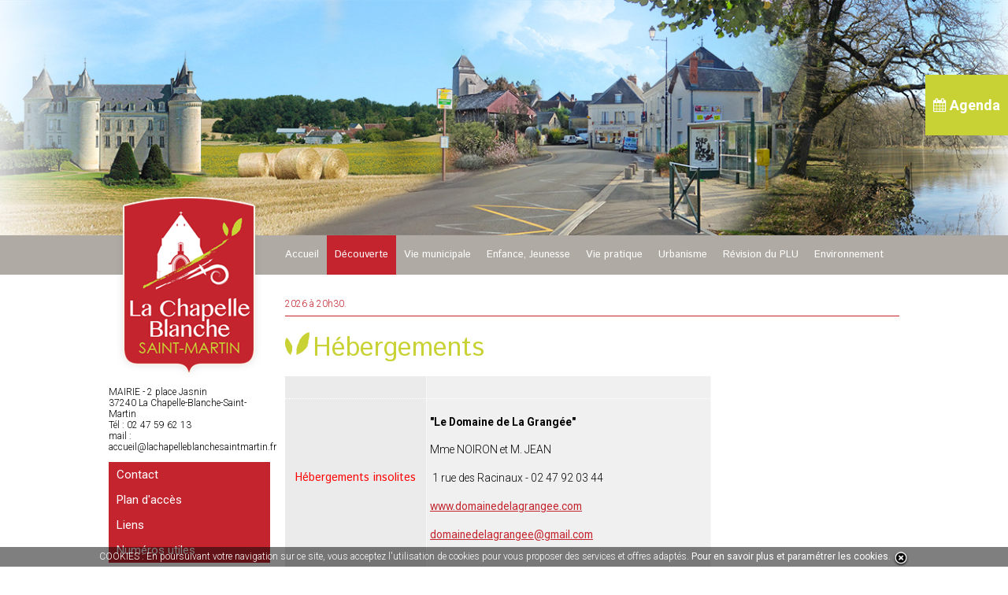

--- FILE ---
content_type: text/html; charset=UTF-8
request_url: https://www.la-chapelleblanche-saintmartin.fr/ha-bergement-article-7-2-46.html
body_size: 8353
content:
<!DOCTYPE html>
<html>
	<head>
	
		<meta http-equiv="content-type" content="text/html;charset=UTF-8"/> 
		<title>Hébergement | La Chapelle Blanche Saint Martin</title>
		<meta name="Description" content="H&eacute;bergements, , , , , , , , , , H&eacute;bergements insolites, , , Le Domaine de La Grang&eacute;e, Mme NOIRON et M. JEAN, 1 rue des Racinaux -02 47 92 03 44, www.domainedelagrangee.com, domainedelagrangee@gmail.com, , , , , H&ocirc;tel restaurant Point Poste, , , &laquo; Le Perroquet Bleu &raquo;, M. ADELINE Nicolas et LARGER Olivier, 7, Rue Dang&eacute; d&rsquo;Orsay - 02 47 59 34 11, leperroquetbleu37@gmail.com, , , , "/>
		<meta name="keywords" content="La chapelle blanche saint martin, La Chapelle-Blanche-Saint-Martin, Commune de la chapelle blanche saint martin, Chapelle-Blanche, Mairie de la Chapelle-Blanche-Saint-Martin"/>
		<link href="css/style.css?2026-01-15 10:40:45" type="text/css" rel="stylesheet" media="all"/>
		<link href="css/menuH.css?2026-01-15 10:40:45" type="text/css" rel="stylesheet" media="all"/>
		<base href="https://www.la-chapelleblanche-saintmartin.fr" />
		<link href="css/responsive.css?2026-01-15 10:40:45" type="text/css" rel="stylesheet" media="all"/>
		<meta http-equiv="X-UA-Compatible" content="IE=edge" />
		<meta name="viewport" content="width=device-width,initial-scale=1">
        <!-- get jQuery from the google apis -->
	    <script src="https://ajax.googleapis.com/ajax/libs/jquery/1.11.3/jquery.min.js"></script>
		<link href='https://fonts.googleapis.com/css?family=Istok+Web:400,700,400italic,700italic|Slabo+13px|Roboto:100,300,400,500,700' rel='stylesheet' type='text/css'>
		<link href="//maxcdn.bootstrapcdn.com/font-awesome/4.3.0/css/font-awesome.min.css" rel="stylesheet">
        <link rel="stylesheet" type="text/css" href="fancybox/jquery.fancybox-1.3.1.css" media="screen" />
        <script type="text/javascript" src="fancybox/jquery.mousewheel-3.0.2.pack.js"></script>
        <script type="text/javascript" src="fancybox/jquery.fancybox-1.3.1.js"></script>

<script>
jQuery(document).ready(function(){
	jQuery('.anchor').on('click',function (e) {
        e.preventDefault();
        var target = this.hash,
            jQuerytarget = jQuery(target);
        jQuery('html, body').stop().animate({
            'scrollTop': jQuerytarget.offset().top
        }, 900, 'swing', function () {
            window.location.hash = target;
        });
    });
	
	jQuery(document).scroll(function() {
        if(jQuery(document).scrollTop() > 600){
			jQuery("#scrollToTop").fadeIn(500);
		}
		if(jQuery(document).scrollTop() <= 600){
			jQuery("#scrollToTop").fadeOut(500);
		}
	});
});
</script>


<script>
(function(i,s,o,g,r,a,m){i['GoogleAnalyticsObject']=r;i[r]=i[r]||function(){
 (i[r].q=i[r].q||[]).push(arguments)},i[r].l=1*new Date();a=s.createElement(o),
m=s.getElementsByTagName(o)[0];a.async=1;a.src=g;m.parentNode.insertBefore(a,m)
})(window,document,'script','//www.google-analytics.com/analytics.js','ga');

 ga('create', 'UA-67692742-1', 'auto');
 ga('send', 'pageview');

</script>


	</head>


<body id='top'>
<div style="position: fixed; z-index: 999; width: 100%; height: 25px; color: #fff; background-color: rgba(0,0,0,0.5); bottom: 0" onclick="jQuery(this).hide();">
COOKIES : En poursuivant votre navigation sur ce site, vous acceptez l'utilisation de cookies pour vous proposer des services et offres adapt&eacute;s. <a style="color: #fff; cursor: pointer" href="donnees-personnelles-article-8-0-79.html">Pour en savoir plus et param&eacute;trer les cookies</a>.
<a style="color: #444; cursor: pointer" onclick="jQuery(this).parent().hide(); jQuery(this).hide();"><img style="margin-top: 5px; width: 20px" src="fancybox/fancy_close.png" /></a>
</div>

	<div id="scrollToTop" style="position:fixed;bottom:30px;right:30px;width:100px;padding:5px;background:rgba(0,0,0,0.4);color:#FFF;z-index:999;display:none;"><a class="anchor" href='#top' style="color:#FFF;text-decoration:none;">Retour en haut</a></div>
    
   <div id="bandeauMenu"></div>
   
   <script>
			jQuery(document).ready(function(){
				jQuery("#heritageEntreprise").click(function(){
					if(jQuery("#heritageEntrepriseTexte").css("marginRight") == '-244px')
					{
						jQuery("#heritageEntrepriseTexte").animate({
							marginRight : "0px",
						}, 1000);
						jQuery("#heritageEntreprise").animate({
							marginRight : "+=244px",
						}, 1000);
					}else
					{
						jQuery("#heritageEntrepriseTexte").animate({
							marginRight : "-244px",
						}, 1000);
						jQuery("#heritageEntreprise").animate({
							marginRight : "-=244px",
						}, 1000);	
					}
				});
				
				
				jQuery("#News").click(function(){
					if(jQuery("#NewsTexte").css("marginRight") == '-244px')
					{
						jQuery("#NewsTexte").animate({
							marginRight : "0px",
						}, 1000);
						jQuery("#News").animate({
							marginRight : "+=244px",
						}, 1000);
					}else
					{
						jQuery("#NewsTexte").animate({
							marginRight : "-244px",
						}, 1000);
						jQuery("#News").animate({
							marginRight : "-=244px",
						}, 1000);	
					}
				});
			});
			</script>
        			<div id="heritageEntreprise">
                        <p style="text-align:center;">
                       		<i class="fa fa-university"></i>
                        </p>
                    </div>
                    <div id="heritageEntrepriseTexte">
                    <div>MAIRIE -&nbsp;2 place Jasnin<br />37240 La Chapelle-Blanche-Saint-Martin<br /><span style="font-size: 12px;">T&eacute;l : 02 47 59 62 13</span></div>
<div><span style="font-size: 12px;">mail : accueil@lachapelleblanchesaintmartin.fr</span></div>
<div></div>                    <br/><br/>
                    <h2>&#9658;&nbsp;Informations</h2>
                    <h4 style="text-align: left;">0uverture de la mairie&nbsp;</h4>
<div style="text-align: left;">Lundi :09h00-12h30 / 13h30-17h00<br />Mardi : 09h00-12h30</div>
<div style="text-align: left;">Mercredi : 09h00-12h30</div>
<div style="text-align: left;">Jeudi : 09h00-12h30<br />Vendredi : 09h00-12h30/13h30-16h00</div>
<p style="text-align: left;">Permanence du maire et des adjoints de 10h &agrave; 12h, le samedi, sur rendez-vous &agrave; prendre aupr&egrave;s du secr&eacute;tariat de mairie.</p>                    </div>
                    
                    <div id="News">
                        <p style="text-align:center;">
                       		<i class="fa fa-calendar"></i><span id='info_news'>&nbsp;Agenda</span>
                        </p>
                    </div>
                    <div id="NewsTexte">
                    	         <div class='actus'>
         	<div class='date'>03/05</div>
            <div class='texte'>Brocante de l'APE<br/></div>
         </div>
         <hr/>         <div class='actus'>
         	<div class='date'>07/05</div>
            <div class='texte'>Loto de l'APE<br/></div>
         </div>
         <hr/>         <div class='actus'>
         	<div class='date'>08/05</div>
            <div class='texte'>Cérémonie du 8 mai<br/></div>
         </div>
         <hr/>         <div class='actus'>
         	<div class='date'>05/06</div>
            <div class='texte'>Moorea Festival<br/></div>
         </div>
         <hr/>         <div class='actus'>
         	<div class='date'>13/06</div>
            <div class='texte'>Kermesse des écoles<br/></div>
         </div>
         <hr/>         <div class='actus'>
         	<div class='date'>11/07</div>
            <div class='texte'>Fête du 14 juillet<br/></div>
         </div>
         <br/>
<a href="index.php?page=agenda">Voir toutes les dates...</a>
                    </div>
   
   <div id="document">
    <div id="bandeau" style="background:url('interface/bandeau.jpg') 50% 50%; background-size:cover;"></div>
    <div id="centre">
    	
        <div id="centre2">
        <div id="logo">
        	<p style='text-align:center'><a href="index.php"><img src="interface/logo.png" /></a></p>
        </div> 
            <div class="wrapper">
             <!-- MENU 2 NIVEAUX -->
        <!--     <ul>
					                </ul>
                
                <!-- MENU 3 NIVEAUX -->
                
                <ul>
										<li>
												
						                        <a  class="hide" href="accueil-article-1-0-1.html">Accueil</a>		
                       
                                                <ul style="z-index: 900">
                        							<li><a class="hide" href="actualita-article-1-0-81.html">Actualité</a></li>	<!-- AJOUTER COULEUR FIXE SUR UN PAGE DE SA CATEGORIEA DES 1eres CATEGORIES -->
													<li><a class="hide" href="accueil-article-1-0-1.html">Accueil</a></li>	<!-- AJOUTER COULEUR FIXE SUR UN PAGE DE SA CATEGORIEA DES 1eres CATEGORIES -->
						                        </ul>
                                                
						
												
					</li>
										<li>
												<a style="color:#fff; background: #c3242e" class="hide" href="#">Découverte</a>		<!-- AJOUTER COULEUR FIXE SUR UN PAGE DE SA CATEGORIEA DES 1eres CATEGORIES -->
						<ul style="z-index: 900">
							                            <li><a class="hide" href="#">Histoire</a>
                            	<ul style="z-index: 910">
                                	                                        <li><a class="hide" href="patrimoine-article-7-1-39.html">Patrimoine</a></li>
                                                                                <li><a class="hide" href="lieux-lieux-dits-article-7-1-40.html">Lieux & Lieux-dits</a></li>
                                                                                <li><a class="hide" href="personnages-article-7-1-41.html">Personnages</a></li>
                                                                                <li><a class="hide" href="au-fil-des-ans-article-7-1-43.html">Au fil des ans</a></li>
                                                                                <li><a class="hide" href="divers-article-7-1-42.html">Divers</a></li>
                                                                        </ul>
                            </li>
                                                        
                            							
							                            <li><a class="hide" href="#">Tourisme</a>
                            	<ul style="z-index: 910">
                                	                                        <li><a class="hide" href="chemins-de-randonna-e-article-7-2-45.html">Chemins de randonnée</a></li>
                                                                                <li><a class="hide" href="ha-bergement-article-7-2-46.html">Hébergement</a></li>
                                                                                <li><a class="hide" href="restauration-article-7-2-63.html">Restauration</a></li>
                                                                        </ul>
                            </li>
                                                        
                            							
							                            <li><a class="hide" href="#">Commerces Artisanat Entreprises</a>
                            	<ul style="z-index: 910">
                                	                                        <li><a class="hide" href="commerces-artisanat-entreprises-article-7-3-15.html">Commerces Artisanat Entreprises</a></li>
                                                                                <li><a class="hide" href="boulangerie-article-7-3-99.html">Boulangerie</a></li>
                                                                                <li><a class="hide" href="ha-tel-restaurant-article-7-3-100.html">Hôtel-restaurant</a></li>
                                                                                <li><a class="hide" href="charpente-couverture-article-7-3-102.html">Charpente-couverture</a></li>
                                                                                <li><a class="hide" href="ma-canique-agricole-et-tp-article-7-3-104.html">Mécanique agricole et TP</a></li>
                                                                                <li><a class="hide" href="travaux-agricoles-et-travaux-publics-article-7-3-105.html">Travaux agricoles et travaux publics</a></li>
                                                                        </ul>
                            </li>
                                                        
                            							
							                            <li><a class="hide" href="#">Associations communales</a>
                            	<ul style="z-index: 910">
                                	                                        <li><a class="hide" href="sportives-article-7-4-47.html">Sportives</a></li>
                                                                                <li><a class="hide" href="de-loisirs-article-7-4-48.html">De loisirs</a></li>
                                                                                <li><a class="hide" href="culturelles-article-7-4-49.html">Culturelles</a></li>
                                                                        </ul>
                            </li>
                                                        
                            							
							                            <li><a class="hide" href="#">Infrastructures</a>
                            	<ul style="z-index: 910">
                                	                                        <li><a class="hide" href="sportives-article-7-5-50.html">Sportives</a></li>
                                                                                <li><a class="hide" href="salles-article-7-5-51.html">Salles</a></li>
                                                                        </ul>
                            </li>
                                                        
                            							
													</ul>
												
												
					</li>
										<li>
												<a  class="hide" href="#">Vie municipale</a>		<!-- AJOUTER COULEUR FIXE SUR UN PAGE DE SA CATEGORIEA DES 1eres CATEGORIES -->
						<ul style="z-index: 900">
							                            
                            								<li><a class="hide" href="conseil-municipal-article-2-6-131.html">Conseil municipal</a>
														
							                            <li><a class="hide" href="#">Commissions</a>
                            	<ul style="z-index: 910">
                                	                                        <li><a class="hide" href="communales-article-2-7-5.html">Communales</a></li>
                                                                                <li><a class="hide" href="instances-article-2-7-53.html">Instances</a></li>
                                                                        </ul>
                            </li>
                                                        
                            							
							                            
                            								<li><a class="hide" href="conseil-municipal-junior-article-2-8-19.html">Conseil municipal junior</a>
														
							                            
                            								<li><a class="hide" href="agents-communaux-article-2-9-10.html">Agents communaux</a>
														
							                            <li><a class="hide" href="#">Comptes-rendus du conseil municipal</a>
                            	<ul style="z-index: 910">
                                	                                        <li><a class="hide" href="-article-2-10-208.html">2025</a></li>
                                                                                <li><a class="hide" href="-article-2-10-207.html">2024</a></li>
                                                                                <li><a class="hide" href="-article-2-10-203.html">2023</a></li>
                                                                                <li><a class="hide" href="-article-2-10-202.html">2022</a></li>
                                                                                <li><a class="hide" href="-article-2-10-198.html">2021</a></li>
                                                                                <li><a class="hide" href="-article-2-10-193.html">2020</a></li>
                                                                                <li><a class="hide" href="-article-2-10-187.html">2019</a></li>
                                                                                <li><a class="hide" href="-article-2-10-179.html">2018</a></li>
                                                                        </ul>
                            </li>
                                                        
                            							
							                            
                            								<li><a class="hide" href="budget-article-2-30-62.html">Budget</a>
														
							                            
                            								<li><a class="hide" href="bulletins-article-2-11-22.html">Publications</a>
														
													</ul>
												
												
					</li>
										<li>
												<a  class="hide" href="#">Enfance, Jeunesse</a>		<!-- AJOUTER COULEUR FIXE SUR UN PAGE DE SA CATEGORIEA DES 1eres CATEGORIES -->
						<ul style="z-index: 900">
							                            <li><a class="hide" href="#">Ecole</a>
                            	<ul style="z-index: 910">
                                	                                        <li><a class="hide" href="maternelle-primaire-article-3-14-58.html">Maternelle, Primaire</a></li>
                                                                                <li><a class="hide" href="colla-ge-article-3-14-59.html">Collège</a></li>
                                                                                <li><a class="hide" href="lyca-e-article-3-14-60.html">Lycée</a></li>
                                                                        </ul>
                            </li>
                                                        
                            							
							                            <li><a class="hide" href="#">Transport scolaire</a>
                            	<ul style="z-index: 910">
                                	                                        <li><a class="hide" href="maternelle-primaire-article-3-34-85.html">Maternelle, Primaire</a></li>
                                                                                <li><a class="hide" href="colla-ge-article-3-34-86.html">Collège</a></li>
                                                                                <li><a class="hide" href="lyca-e-article-3-34-89.html">Lycée</a></li>
                                                                        </ul>
                            </li>
                                                        
                            							
							                            
                            								<li><a class="hide" href="garderie-article-3-15-8.html">Garderie</a>
														
							                            
                            								<li><a class="hide" href="cantine-article-3-16-9.html">Cantine</a>
														
							                            
                            								<li><a class="hide" href="accueil-de-loisirs-article-3-17-24.html">Accueil de loisirs</a>
														
							                            
                            								<li><a class="hide" href="relais-d-assistants-maternels-article-3-36-92.html">Relais d'assitants maternels </a>
														
							                            
                            								<li><a class="hide" href="micro-cra-ches-article-3-40-94.html"> Les micro-crèches</a>
														
							                            
                            								<li><a class="hide" href="pij-article-3-50-113.html">Point Information Jeunesse</a>
														
							                            
                            								<li><a class="hide" href="mda-article-3-86-195.html">Maison des adolescents</a>
														
													</ul>
												
												
					</li>
										<li>
												<a  class="hide" href="#">Vie pratique</a>		<!-- AJOUTER COULEUR FIXE SUR UN PAGE DE SA CATEGORIEA DES 1eres CATEGORIES -->
						<ul style="z-index: 900">
							                            <li><a class="hide" href="#">État civil</a>
                            	<ul style="z-index: 910">
                                	                                        <li><a class="hide" href="naissance-article-4-18-25.html">Naissance</a></li>
                                                                                <li><a class="hide" href="mariage-article-4-18-64.html">Mariage</a></li>
                                                                                <li><a class="hide" href="pacs-article-4-18-167.html">PACS</a></li>
                                                                                <li><a class="hide" href="da-ca-s-article-4-18-65.html">Décès</a></li>
                                                                                <li><a class="hide" href="copies-et-extraits-d-actes-d-a-tat-civil-article-4-18-66.html">Copies et extraits d'actes d'état civil</a></li>
                                                                                <li><a class="hide" href="livret-de-famille-article-4-18-67.html">Livret de famille</a></li>
                                                                                <li><a class="hide" href="extrait-du-casier-judiciaire-article-4-18-68.html">Extrait du casier judiciaire</a></li>
                                                                                <li><a class="hide" href="carte-nationale-d-identita-passeport-article-4-18-69.html">Carte nationale d'identité / Passeport</a></li>
                                                                                <li><a class="hide" href="da-marches-pra-fecture-va-hicules-article-4-18-162.html">Démarches préfecture - véhicules</a></li>
                                                                        </ul>
                            </li>
                                                        
                            							
							                            
                            								<li><a class="hide" href="recensement-militaire-et-jdc-article-4-31-70.html">Recensement militaire</a>
														
							                            
                            								<li><a class="hide" href="inscription-sur-une-liste-a-lectorale-article-4-19-26.html">Élections</a>
														
							                            <li><a class="hide" href="#">Location de salles</a>
                            	<ul style="z-index: 910">
                                	                                        <li><a class="hide" href="tarifs-article-4-20-27.html">Tarifs</a></li>
                                                                                <li><a class="hide" href="louer-une-salle-article-4-20-72.html">Louer une salle</a></li>
                                                                        </ul>
                            </li>
                                                        
                            							
							                            
                            								<li><a class="hide" href="cimetia-re-article-4-33-74.html">Cimetière</a>
														
							                            
                            								<li><a class="hide" href="france-services-article-4-37-93.html">France Services</a>
														
							                            <li><a class="hide" href="#">Aides et solidarité</a>
                            	<ul style="z-index: 910">
                                	                                        <li><a class="hide" href="se-faire-aider-article-4-42-98.html">Se faire aider</a></li>
                                                                                <li><a class="hide" href="santa-article-4-42-96.html">Santé</a></li>
                                                                                <li><a class="hide" href="pra-sence-verte-article-4-42-181.html">Présence Verte</a></li>
                                                                        </ul>
                            </li>
                                                        
                            							
							                            
                            								<li><a class="hide" href="le-conciliateur-de-justice-article-4-74-163.html">Litige entre particuliers </a>
														
							                            
                            								<li><a class="hide" href="relais-postal-article-4-75-165.html">Relais La Poste</a>
														
							                            
                            								<li><a class="hide" href="transport-article-4-76-166.html">Transport</a>
														
							                            
                            								<li><a class="hide" href="da-ploiement-de-la-fibre-optique-article-4-90-200.html">Fibre optique</a>
														
													</ul>
												
												
					</li>
										<li>
												<a  class="hide" href="#">Urbanisme</a>		<!-- AJOUTER COULEUR FIXE SUR UN PAGE DE SA CATEGORIEA DES 1eres CATEGORIES -->
						<ul style="z-index: 900">
							                            
                            								<li><a class="hide" href="cadastre-article-5-22-28.html">Cadastre</a>
														
							                            
                            								<li><a class="hide" href="plan-local-d-urbanisme-article-5-23-29.html">Plan local d'urbanisme</a>
														
							                            <li><a class="hide" href="#">Assainissement</a>
                            	<ul style="z-index: 910">
                                	                                        <li><a class="hide" href="assainissement-collectif-article-5-24-30.html">Assainissement collectif</a></li>
                                                                                <li><a class="hide" href="assainissement-non-collectif-article-5-24-75.html">Assainissement non collectif</a></li>
                                                                        </ul>
                            </li>
                                                        
                            							
							                            
                            								<li><a class="hide" href="travaux-article-5-25-31.html">Travaux</a>
														
							                            
                            								<li><a class="hide" href="-article-5-91-201.html"> - Dématérialisation des demandes d'autorisation</a>
														
													</ul>
												
												
					</li>
										<li>
												
						                        <a  class="hide" href="revision-du-plu-article-15-0-205.html">Révision du PLU</a>		
                       
                                                
						
												
					</li>
										<li>
												<a  class="hide" href="#">Environnement</a>		<!-- AJOUTER COULEUR FIXE SUR UN PAGE DE SA CATEGORIEA DES 1eres CATEGORIES -->
						<ul style="z-index: 900">
							                            
                            								<li><a class="hide" href="borne-de-recharge-va-hicules-a-lectriques-article-12-39-151.html"> - Borne de recharge véhicules électriques</a>
														
							                            
                            								<li><a class="hide" href="bruits-de-voisinage-article-12-69-150.html">Bruits de voisinage</a>
														
							                            
                            								<li><a class="hide" href="bra-lage-des-da-chets-article-12-70-152.html">Brûlage des déchets</a>
														
							                            
                            								<li><a class="hide" href="da-cha-terie-article-12-71-154.html">Déchèterie</a>
														
							                            <li><a class="hide" href="#"> - La Chapelle-Blanche-Saint-Martin, village fleuri !</a>
                            	<ul style="z-index: 910">
                                	                                        <li><a class="hide" href="la-chapelle-blanche-saint-martin-village-fleuri-village-vert-article-12-72-155.html"> - La Chapelle-Blanche-Saint-Martin : village fleuri, village vert !</a></li>
                                                                                <li><a class="hide" href="la-shot-article-12-72-164.html">La SHOT </a></li>
                                                                        </ul>
                            </li>
                                                        
                            							
							                            
                            								<li><a class="hide" href="info-a-nergie-article-12-78-174.html">Info énergie</a>
														
							                            
                            								<li><a class="hide" href="adeb-article-12-82-186.html"> - Association de Défense de l'Environnement du Besland</a>
														
							                            
                            								<li><a class="hide" href="guide-des-arbres-fruitiers-article-12-85-194.html">Guide des arbres fruitiers</a>
														
							                            
                            								<li><a class="hide" href="entretien-des-trottoirs-article-12-89-199.html">Entretien des trottoirs</a>
														
													</ul>
												
												
					</li>
										<li>
												<a  class="hide" href="#">Galerie photos</a>		<!-- AJOUTER COULEUR FIXE SUR UN PAGE DE SA CATEGORIEA DES 1eres CATEGORIES -->
						<ul style="z-index: 900">
							                            
                            								<li><a class="hide" href="le-village-et-ses-envrions-article-13-68-148.html">Le village et ses environs</a>
														
							                            
                            								<li><a class="hide" href="le-patrimoine-local-article-13-67-147.html">Le patrimoine local </a>
														
							                            
                            								<li><a class="hide" href="les-a-va-nements-de-l-anna-e-article-13-66-146.html">Les événements de l'année</a>
														
							                            
                            								<li><a class="hide" href="les-actions-de-l-anna-e-article-13-88-197.html">Les actions de l'année</a>
														
													</ul>
												
												
					</li>
									</ul>
</div>
            

	<script type="text/javascript">
		
		jQuery(document).ready(function(){
				
			jQuery(".go").click(function(){
				  jQuery("#sousmenu_resp").slideToggle('slow');
				  jQuery(".dego").show();
				  jQuery(".go").hide();
				  /*jQuery("#menu_resp").animate({ 
					width: "100%",
					height: "800px",
					background: "031264"
				  }, 1500 );*/
			});
			
			jQuery(".dego").click(function(){
				  jQuery("#sousmenu_resp").slideToggle('slow');
				  jQuery(".go").show();
				  jQuery(".dego").hide();
			});
			
			jQuery("span.resp1").click(function(){
				jQuery("div.sous_menu2").slideUp();
				jQuery(this).next('div').slideDown();
			});
			jQuery("span.resp3").click(function(){
				jQuery("div.sous_menu3").slideUp();
				jQuery(this).next('div').slideDown();
			});
				
		});
		
		</script>
 
        <div id="menu_resp">
        <a class="go" style="cursor: pointer; font-family: 'Slabo 13px', serif; line-height: 55px; color: #FFF; text-decoration: none;"><img src="interface/menu.png" alt="menu" /> MENU</a>
        <a class="dego" style="cursor: pointer; font-family: 'Slabo 13px', serif; line-height: 55px; color: #FFF;  text-decoration: none; display: none"><img src="interface/menu.png" alt="menu" /> MENU</a>
        </div>
        
        <div id="sousmenu_resp" style="display:none; z-index: 999">
		        
        
            				
			
								<span class="resp1">&nbsp;&nbsp;&nbsp;&nbsp;Accueil</span>
				<div class="sous_menu2" style="display:none;">
										<a class="resp2" href="actualita-article-1-0-81.html">&nbsp;&nbsp;&nbsp;&bull;&nbsp;&nbsp;&nbsp;&nbsp;&nbsp;Actualité</a>
										<a class="resp2" href="accueil-article-1-0-1.html">&nbsp;&nbsp;&nbsp;&bull;&nbsp;&nbsp;&nbsp;&nbsp;&nbsp;Accueil</a>
									</div>
								        
        
            				
			
								<span class="resp1">&nbsp;&nbsp;&nbsp;&nbsp;Découverte</span>
				<div class="sous_menu2" style="display:none;">
					                    <span class="resp3">&nbsp;&nbsp;&nbsp;&nbsp;&nbsp;&#9658;&nbsp;&nbsp;&nbsp;Histoire</span>
                    <div class="sous_menu3" style="display:none;">
                    						<a class="resp2" href="patrimoine-article-7-1-39.html">&nbsp;&nbsp;&nbsp;&nbsp;&nbsp;&nbsp;&nbsp;&nbsp;&bull;&nbsp;&nbsp;&nbsp;Patrimoine</a>
												<a class="resp2" href="lieux-lieux-dits-article-7-1-40.html">&nbsp;&nbsp;&nbsp;&nbsp;&nbsp;&nbsp;&nbsp;&nbsp;&bull;&nbsp;&nbsp;&nbsp;Lieux & Lieux-dits</a>
												<a class="resp2" href="personnages-article-7-1-41.html">&nbsp;&nbsp;&nbsp;&nbsp;&nbsp;&nbsp;&nbsp;&nbsp;&bull;&nbsp;&nbsp;&nbsp;Personnages</a>
												<a class="resp2" href="au-fil-des-ans-article-7-1-43.html">&nbsp;&nbsp;&nbsp;&nbsp;&nbsp;&nbsp;&nbsp;&nbsp;&bull;&nbsp;&nbsp;&nbsp;Au fil des ans</a>
												<a class="resp2" href="divers-article-7-1-42.html">&nbsp;&nbsp;&nbsp;&nbsp;&nbsp;&nbsp;&nbsp;&nbsp;&bull;&nbsp;&nbsp;&nbsp;Divers</a>
						                        </div>
                                        <span class="resp3">&nbsp;&nbsp;&nbsp;&nbsp;&nbsp;&#9658;&nbsp;&nbsp;&nbsp;Tourisme</span>
                    <div class="sous_menu3" style="display:none;">
                    						<a class="resp2" href="chemins-de-randonna-e-article-7-2-45.html">&nbsp;&nbsp;&nbsp;&nbsp;&nbsp;&nbsp;&nbsp;&nbsp;&bull;&nbsp;&nbsp;&nbsp;Chemins de randonnée</a>
												<a class="resp2" href="ha-bergement-article-7-2-46.html">&nbsp;&nbsp;&nbsp;&nbsp;&nbsp;&nbsp;&nbsp;&nbsp;&bull;&nbsp;&nbsp;&nbsp;Hébergement</a>
												<a class="resp2" href="restauration-article-7-2-63.html">&nbsp;&nbsp;&nbsp;&nbsp;&nbsp;&nbsp;&nbsp;&nbsp;&bull;&nbsp;&nbsp;&nbsp;Restauration</a>
						                        </div>
                                        <span class="resp3">&nbsp;&nbsp;&nbsp;&nbsp;&nbsp;&#9658;&nbsp;&nbsp;&nbsp;Commerces Artisanat Entreprises</span>
                    <div class="sous_menu3" style="display:none;">
                    						<a class="resp2" href="commerces-artisanat-entreprises-article-7-3-15.html">&nbsp;&nbsp;&nbsp;&nbsp;&nbsp;&nbsp;&nbsp;&nbsp;&bull;&nbsp;&nbsp;&nbsp;Commerces Artisanat Entreprises</a>
												<a class="resp2" href="boulangerie-article-7-3-99.html">&nbsp;&nbsp;&nbsp;&nbsp;&nbsp;&nbsp;&nbsp;&nbsp;&bull;&nbsp;&nbsp;&nbsp;Boulangerie</a>
												<a class="resp2" href="ha-tel-restaurant-article-7-3-100.html">&nbsp;&nbsp;&nbsp;&nbsp;&nbsp;&nbsp;&nbsp;&nbsp;&bull;&nbsp;&nbsp;&nbsp;Hôtel-restaurant</a>
												<a class="resp2" href="charpente-couverture-article-7-3-102.html">&nbsp;&nbsp;&nbsp;&nbsp;&nbsp;&nbsp;&nbsp;&nbsp;&bull;&nbsp;&nbsp;&nbsp;Charpente-couverture</a>
												<a class="resp2" href="ma-canique-agricole-et-tp-article-7-3-104.html">&nbsp;&nbsp;&nbsp;&nbsp;&nbsp;&nbsp;&nbsp;&nbsp;&bull;&nbsp;&nbsp;&nbsp;Mécanique agricole et TP</a>
												<a class="resp2" href="travaux-agricoles-et-travaux-publics-article-7-3-105.html">&nbsp;&nbsp;&nbsp;&nbsp;&nbsp;&nbsp;&nbsp;&nbsp;&bull;&nbsp;&nbsp;&nbsp;Travaux agricoles et travaux publics</a>
						                        </div>
                                        <span class="resp3">&nbsp;&nbsp;&nbsp;&nbsp;&nbsp;&#9658;&nbsp;&nbsp;&nbsp;Associations communales</span>
                    <div class="sous_menu3" style="display:none;">
                    						<a class="resp2" href="sportives-article-7-4-47.html">&nbsp;&nbsp;&nbsp;&nbsp;&nbsp;&nbsp;&nbsp;&nbsp;&bull;&nbsp;&nbsp;&nbsp;Sportives</a>
												<a class="resp2" href="de-loisirs-article-7-4-48.html">&nbsp;&nbsp;&nbsp;&nbsp;&nbsp;&nbsp;&nbsp;&nbsp;&bull;&nbsp;&nbsp;&nbsp;De loisirs</a>
												<a class="resp2" href="culturelles-article-7-4-49.html">&nbsp;&nbsp;&nbsp;&nbsp;&nbsp;&nbsp;&nbsp;&nbsp;&bull;&nbsp;&nbsp;&nbsp;Culturelles</a>
						                        </div>
                                        <span class="resp3">&nbsp;&nbsp;&nbsp;&nbsp;&nbsp;&#9658;&nbsp;&nbsp;&nbsp;Infrastructures</span>
                    <div class="sous_menu3" style="display:none;">
                    						<a class="resp2" href="sportives-article-7-5-50.html">&nbsp;&nbsp;&nbsp;&nbsp;&nbsp;&nbsp;&nbsp;&nbsp;&bull;&nbsp;&nbsp;&nbsp;Sportives</a>
												<a class="resp2" href="salles-article-7-5-51.html">&nbsp;&nbsp;&nbsp;&nbsp;&nbsp;&nbsp;&nbsp;&nbsp;&bull;&nbsp;&nbsp;&nbsp;Salles</a>
						                        </div>
                    				</div>
								        
        
            				
			
								<span class="resp1">&nbsp;&nbsp;&nbsp;&nbsp;Vie municipale</span>
				<div class="sous_menu2" style="display:none;">
					                    <span class="resp3">&nbsp;&nbsp;&nbsp;&nbsp;&nbsp;&#9658;&nbsp;&nbsp;&nbsp;Conseil municipal</span>
                    <div class="sous_menu3" style="display:none;">
                    						<a class="resp2" href="conseil-municipal-article-2-6-131.html">&nbsp;&nbsp;&nbsp;&nbsp;&nbsp;&nbsp;&nbsp;&nbsp;&bull;&nbsp;&nbsp;&nbsp;Conseil municipal</a>
						                        </div>
                                        <span class="resp3">&nbsp;&nbsp;&nbsp;&nbsp;&nbsp;&#9658;&nbsp;&nbsp;&nbsp;Commissions</span>
                    <div class="sous_menu3" style="display:none;">
                    						<a class="resp2" href="communales-article-2-7-5.html">&nbsp;&nbsp;&nbsp;&nbsp;&nbsp;&nbsp;&nbsp;&nbsp;&bull;&nbsp;&nbsp;&nbsp;Communales</a>
												<a class="resp2" href="instances-article-2-7-53.html">&nbsp;&nbsp;&nbsp;&nbsp;&nbsp;&nbsp;&nbsp;&nbsp;&bull;&nbsp;&nbsp;&nbsp;Instances</a>
						                        </div>
                                        <span class="resp3">&nbsp;&nbsp;&nbsp;&nbsp;&nbsp;&#9658;&nbsp;&nbsp;&nbsp;Conseil municipal junior</span>
                    <div class="sous_menu3" style="display:none;">
                    						<a class="resp2" href="conseil-municipal-junior-article-2-8-19.html">&nbsp;&nbsp;&nbsp;&nbsp;&nbsp;&nbsp;&nbsp;&nbsp;&bull;&nbsp;&nbsp;&nbsp;Conseil municipal junior</a>
						                        </div>
                                        <span class="resp3">&nbsp;&nbsp;&nbsp;&nbsp;&nbsp;&#9658;&nbsp;&nbsp;&nbsp;Agents communaux</span>
                    <div class="sous_menu3" style="display:none;">
                    						<a class="resp2" href="agents-communaux-article-2-9-10.html">&nbsp;&nbsp;&nbsp;&nbsp;&nbsp;&nbsp;&nbsp;&nbsp;&bull;&nbsp;&nbsp;&nbsp;Agents communaux</a>
						                        </div>
                                        <span class="resp3">&nbsp;&nbsp;&nbsp;&nbsp;&nbsp;&#9658;&nbsp;&nbsp;&nbsp;Comptes-rendus du conseil municipal</span>
                    <div class="sous_menu3" style="display:none;">
                    						<a class="resp2" href="-article-2-10-208.html">&nbsp;&nbsp;&nbsp;&nbsp;&nbsp;&nbsp;&nbsp;&nbsp;&bull;&nbsp;&nbsp;&nbsp;2025</a>
												<a class="resp2" href="-article-2-10-207.html">&nbsp;&nbsp;&nbsp;&nbsp;&nbsp;&nbsp;&nbsp;&nbsp;&bull;&nbsp;&nbsp;&nbsp;2024</a>
												<a class="resp2" href="-article-2-10-203.html">&nbsp;&nbsp;&nbsp;&nbsp;&nbsp;&nbsp;&nbsp;&nbsp;&bull;&nbsp;&nbsp;&nbsp;2023</a>
												<a class="resp2" href="-article-2-10-202.html">&nbsp;&nbsp;&nbsp;&nbsp;&nbsp;&nbsp;&nbsp;&nbsp;&bull;&nbsp;&nbsp;&nbsp;2022</a>
												<a class="resp2" href="-article-2-10-198.html">&nbsp;&nbsp;&nbsp;&nbsp;&nbsp;&nbsp;&nbsp;&nbsp;&bull;&nbsp;&nbsp;&nbsp;2021</a>
												<a class="resp2" href="-article-2-10-193.html">&nbsp;&nbsp;&nbsp;&nbsp;&nbsp;&nbsp;&nbsp;&nbsp;&bull;&nbsp;&nbsp;&nbsp;2020</a>
												<a class="resp2" href="-article-2-10-187.html">&nbsp;&nbsp;&nbsp;&nbsp;&nbsp;&nbsp;&nbsp;&nbsp;&bull;&nbsp;&nbsp;&nbsp;2019</a>
												<a class="resp2" href="-article-2-10-179.html">&nbsp;&nbsp;&nbsp;&nbsp;&nbsp;&nbsp;&nbsp;&nbsp;&bull;&nbsp;&nbsp;&nbsp;2018</a>
						                        </div>
                                        <span class="resp3">&nbsp;&nbsp;&nbsp;&nbsp;&nbsp;&#9658;&nbsp;&nbsp;&nbsp;Budget</span>
                    <div class="sous_menu3" style="display:none;">
                    						<a class="resp2" href="budget-article-2-30-62.html">&nbsp;&nbsp;&nbsp;&nbsp;&nbsp;&nbsp;&nbsp;&nbsp;&bull;&nbsp;&nbsp;&nbsp;Budget</a>
						                        </div>
                                        <span class="resp3">&nbsp;&nbsp;&nbsp;&nbsp;&nbsp;&#9658;&nbsp;&nbsp;&nbsp;Publications</span>
                    <div class="sous_menu3" style="display:none;">
                    						<a class="resp2" href="bulletins-article-2-11-22.html">&nbsp;&nbsp;&nbsp;&nbsp;&nbsp;&nbsp;&nbsp;&nbsp;&bull;&nbsp;&nbsp;&nbsp;Bulletins</a>
						                        </div>
                    				</div>
								        
        
            				
			
								<span class="resp1">&nbsp;&nbsp;&nbsp;&nbsp;Enfance, Jeunesse</span>
				<div class="sous_menu2" style="display:none;">
					                    <span class="resp3">&nbsp;&nbsp;&nbsp;&nbsp;&nbsp;&#9658;&nbsp;&nbsp;&nbsp;Ecole</span>
                    <div class="sous_menu3" style="display:none;">
                    						<a class="resp2" href="maternelle-primaire-article-3-14-58.html">&nbsp;&nbsp;&nbsp;&nbsp;&nbsp;&nbsp;&nbsp;&nbsp;&bull;&nbsp;&nbsp;&nbsp;Maternelle, Primaire</a>
												<a class="resp2" href="colla-ge-article-3-14-59.html">&nbsp;&nbsp;&nbsp;&nbsp;&nbsp;&nbsp;&nbsp;&nbsp;&bull;&nbsp;&nbsp;&nbsp;Collège</a>
												<a class="resp2" href="lyca-e-article-3-14-60.html">&nbsp;&nbsp;&nbsp;&nbsp;&nbsp;&nbsp;&nbsp;&nbsp;&bull;&nbsp;&nbsp;&nbsp;Lycée</a>
						                        </div>
                                        <span class="resp3">&nbsp;&nbsp;&nbsp;&nbsp;&nbsp;&#9658;&nbsp;&nbsp;&nbsp;Transport scolaire</span>
                    <div class="sous_menu3" style="display:none;">
                    						<a class="resp2" href="maternelle-primaire-article-3-34-85.html">&nbsp;&nbsp;&nbsp;&nbsp;&nbsp;&nbsp;&nbsp;&nbsp;&bull;&nbsp;&nbsp;&nbsp;Maternelle, Primaire</a>
												<a class="resp2" href="colla-ge-article-3-34-86.html">&nbsp;&nbsp;&nbsp;&nbsp;&nbsp;&nbsp;&nbsp;&nbsp;&bull;&nbsp;&nbsp;&nbsp;Collège</a>
												<a class="resp2" href="lyca-e-article-3-34-89.html">&nbsp;&nbsp;&nbsp;&nbsp;&nbsp;&nbsp;&nbsp;&nbsp;&bull;&nbsp;&nbsp;&nbsp;Lycée</a>
						                        </div>
                                        <span class="resp3">&nbsp;&nbsp;&nbsp;&nbsp;&nbsp;&#9658;&nbsp;&nbsp;&nbsp;Garderie</span>
                    <div class="sous_menu3" style="display:none;">
                    						<a class="resp2" href="garderie-article-3-15-8.html">&nbsp;&nbsp;&nbsp;&nbsp;&nbsp;&nbsp;&nbsp;&nbsp;&bull;&nbsp;&nbsp;&nbsp;Garderie</a>
						                        </div>
                                        <span class="resp3">&nbsp;&nbsp;&nbsp;&nbsp;&nbsp;&#9658;&nbsp;&nbsp;&nbsp;Cantine</span>
                    <div class="sous_menu3" style="display:none;">
                    						<a class="resp2" href="cantine-article-3-16-9.html">&nbsp;&nbsp;&nbsp;&nbsp;&nbsp;&nbsp;&nbsp;&nbsp;&bull;&nbsp;&nbsp;&nbsp;Cantine</a>
						                        </div>
                                        <span class="resp3">&nbsp;&nbsp;&nbsp;&nbsp;&nbsp;&#9658;&nbsp;&nbsp;&nbsp;Accueil de loisirs</span>
                    <div class="sous_menu3" style="display:none;">
                    						<a class="resp2" href="accueil-de-loisirs-article-3-17-24.html">&nbsp;&nbsp;&nbsp;&nbsp;&nbsp;&nbsp;&nbsp;&nbsp;&bull;&nbsp;&nbsp;&nbsp;Accueil de loisirs</a>
						                        </div>
                                        <span class="resp3">&nbsp;&nbsp;&nbsp;&nbsp;&nbsp;&#9658;&nbsp;&nbsp;&nbsp;Relais d'assitants maternels </span>
                    <div class="sous_menu3" style="display:none;">
                    						<a class="resp2" href="relais-d-assistants-maternels-article-3-36-92.html">&nbsp;&nbsp;&nbsp;&nbsp;&nbsp;&nbsp;&nbsp;&nbsp;&bull;&nbsp;&nbsp;&nbsp;Relais d'assistants maternels</a>
						                        </div>
                                        <span class="resp3">&nbsp;&nbsp;&nbsp;&nbsp;&nbsp;&#9658;&nbsp;&nbsp;&nbsp; Les micro-crèches</span>
                    <div class="sous_menu3" style="display:none;">
                    						<a class="resp2" href="micro-cra-ches-article-3-40-94.html">&nbsp;&nbsp;&nbsp;&nbsp;&nbsp;&nbsp;&nbsp;&nbsp;&bull;&nbsp;&nbsp;&nbsp;Micro-crèches</a>
						                        </div>
                                        <span class="resp3">&nbsp;&nbsp;&nbsp;&nbsp;&nbsp;&#9658;&nbsp;&nbsp;&nbsp;Point Information Jeunesse</span>
                    <div class="sous_menu3" style="display:none;">
                    						<a class="resp2" href="pij-article-3-50-113.html">&nbsp;&nbsp;&nbsp;&nbsp;&nbsp;&nbsp;&nbsp;&nbsp;&bull;&nbsp;&nbsp;&nbsp;PIJ</a>
						                        </div>
                                        <span class="resp3">&nbsp;&nbsp;&nbsp;&nbsp;&nbsp;&#9658;&nbsp;&nbsp;&nbsp;Maison des adolescents</span>
                    <div class="sous_menu3" style="display:none;">
                    						<a class="resp2" href="mda-article-3-86-195.html">&nbsp;&nbsp;&nbsp;&nbsp;&nbsp;&nbsp;&nbsp;&nbsp;&bull;&nbsp;&nbsp;&nbsp;MDA</a>
						                        </div>
                    				</div>
								        
        
            				
			
								<span class="resp1">&nbsp;&nbsp;&nbsp;&nbsp;Vie pratique</span>
				<div class="sous_menu2" style="display:none;">
					                    <span class="resp3">&nbsp;&nbsp;&nbsp;&nbsp;&nbsp;&#9658;&nbsp;&nbsp;&nbsp;État civil</span>
                    <div class="sous_menu3" style="display:none;">
                    						<a class="resp2" href="naissance-article-4-18-25.html">&nbsp;&nbsp;&nbsp;&nbsp;&nbsp;&nbsp;&nbsp;&nbsp;&bull;&nbsp;&nbsp;&nbsp;Naissance</a>
												<a class="resp2" href="mariage-article-4-18-64.html">&nbsp;&nbsp;&nbsp;&nbsp;&nbsp;&nbsp;&nbsp;&nbsp;&bull;&nbsp;&nbsp;&nbsp;Mariage</a>
												<a class="resp2" href="pacs-article-4-18-167.html">&nbsp;&nbsp;&nbsp;&nbsp;&nbsp;&nbsp;&nbsp;&nbsp;&bull;&nbsp;&nbsp;&nbsp;PACS</a>
												<a class="resp2" href="da-ca-s-article-4-18-65.html">&nbsp;&nbsp;&nbsp;&nbsp;&nbsp;&nbsp;&nbsp;&nbsp;&bull;&nbsp;&nbsp;&nbsp;Décès</a>
												<a class="resp2" href="copies-et-extraits-d-actes-d-a-tat-civil-article-4-18-66.html">&nbsp;&nbsp;&nbsp;&nbsp;&nbsp;&nbsp;&nbsp;&nbsp;&bull;&nbsp;&nbsp;&nbsp;Copies et extraits d'actes d'état civil</a>
												<a class="resp2" href="livret-de-famille-article-4-18-67.html">&nbsp;&nbsp;&nbsp;&nbsp;&nbsp;&nbsp;&nbsp;&nbsp;&bull;&nbsp;&nbsp;&nbsp;Livret de famille</a>
												<a class="resp2" href="extrait-du-casier-judiciaire-article-4-18-68.html">&nbsp;&nbsp;&nbsp;&nbsp;&nbsp;&nbsp;&nbsp;&nbsp;&bull;&nbsp;&nbsp;&nbsp;Extrait du casier judiciaire</a>
												<a class="resp2" href="carte-nationale-d-identita-passeport-article-4-18-69.html">&nbsp;&nbsp;&nbsp;&nbsp;&nbsp;&nbsp;&nbsp;&nbsp;&bull;&nbsp;&nbsp;&nbsp;Carte nationale d'identité / Passeport</a>
												<a class="resp2" href="da-marches-pra-fecture-va-hicules-article-4-18-162.html">&nbsp;&nbsp;&nbsp;&nbsp;&nbsp;&nbsp;&nbsp;&nbsp;&bull;&nbsp;&nbsp;&nbsp;Démarches préfecture - véhicules</a>
						                        </div>
                                        <span class="resp3">&nbsp;&nbsp;&nbsp;&nbsp;&nbsp;&#9658;&nbsp;&nbsp;&nbsp;Recensement militaire</span>
                    <div class="sous_menu3" style="display:none;">
                    						<a class="resp2" href="recensement-militaire-et-jdc-article-4-31-70.html">&nbsp;&nbsp;&nbsp;&nbsp;&nbsp;&nbsp;&nbsp;&nbsp;&bull;&nbsp;&nbsp;&nbsp;Recensement militaire et JDC</a>
						                        </div>
                                        <span class="resp3">&nbsp;&nbsp;&nbsp;&nbsp;&nbsp;&#9658;&nbsp;&nbsp;&nbsp;Élections</span>
                    <div class="sous_menu3" style="display:none;">
                    						<a class="resp2" href="inscription-sur-une-liste-a-lectorale-article-4-19-26.html">&nbsp;&nbsp;&nbsp;&nbsp;&nbsp;&nbsp;&nbsp;&nbsp;&bull;&nbsp;&nbsp;&nbsp;Inscription sur une liste électorale</a>
						                        </div>
                                        <span class="resp3">&nbsp;&nbsp;&nbsp;&nbsp;&nbsp;&#9658;&nbsp;&nbsp;&nbsp;Location de salles</span>
                    <div class="sous_menu3" style="display:none;">
                    						<a class="resp2" href="tarifs-article-4-20-27.html">&nbsp;&nbsp;&nbsp;&nbsp;&nbsp;&nbsp;&nbsp;&nbsp;&bull;&nbsp;&nbsp;&nbsp;Tarifs</a>
												<a class="resp2" href="louer-une-salle-article-4-20-72.html">&nbsp;&nbsp;&nbsp;&nbsp;&nbsp;&nbsp;&nbsp;&nbsp;&bull;&nbsp;&nbsp;&nbsp;Louer une salle</a>
						                        </div>
                                        <span class="resp3">&nbsp;&nbsp;&nbsp;&nbsp;&nbsp;&#9658;&nbsp;&nbsp;&nbsp;Cimetière</span>
                    <div class="sous_menu3" style="display:none;">
                    						<a class="resp2" href="cimetia-re-article-4-33-74.html">&nbsp;&nbsp;&nbsp;&nbsp;&nbsp;&nbsp;&nbsp;&nbsp;&bull;&nbsp;&nbsp;&nbsp;Cimetière</a>
						                        </div>
                                        <span class="resp3">&nbsp;&nbsp;&nbsp;&nbsp;&nbsp;&#9658;&nbsp;&nbsp;&nbsp;France Services</span>
                    <div class="sous_menu3" style="display:none;">
                    						<a class="resp2" href="france-services-article-4-37-93.html">&nbsp;&nbsp;&nbsp;&nbsp;&nbsp;&nbsp;&nbsp;&nbsp;&bull;&nbsp;&nbsp;&nbsp;France Services</a>
						                        </div>
                                        <span class="resp3">&nbsp;&nbsp;&nbsp;&nbsp;&nbsp;&#9658;&nbsp;&nbsp;&nbsp;Aides et solidarité</span>
                    <div class="sous_menu3" style="display:none;">
                    						<a class="resp2" href="se-faire-aider-article-4-42-98.html">&nbsp;&nbsp;&nbsp;&nbsp;&nbsp;&nbsp;&nbsp;&nbsp;&bull;&nbsp;&nbsp;&nbsp;Se faire aider</a>
												<a class="resp2" href="santa-article-4-42-96.html">&nbsp;&nbsp;&nbsp;&nbsp;&nbsp;&nbsp;&nbsp;&nbsp;&bull;&nbsp;&nbsp;&nbsp;Santé</a>
												<a class="resp2" href="pra-sence-verte-article-4-42-181.html">&nbsp;&nbsp;&nbsp;&nbsp;&nbsp;&nbsp;&nbsp;&nbsp;&bull;&nbsp;&nbsp;&nbsp;Présence Verte</a>
						                        </div>
                                        <span class="resp3">&nbsp;&nbsp;&nbsp;&nbsp;&nbsp;&#9658;&nbsp;&nbsp;&nbsp;Litige entre particuliers </span>
                    <div class="sous_menu3" style="display:none;">
                    						<a class="resp2" href="le-conciliateur-de-justice-article-4-74-163.html">&nbsp;&nbsp;&nbsp;&nbsp;&nbsp;&nbsp;&nbsp;&nbsp;&bull;&nbsp;&nbsp;&nbsp;Le conciliateur de justice</a>
						                        </div>
                                        <span class="resp3">&nbsp;&nbsp;&nbsp;&nbsp;&nbsp;&#9658;&nbsp;&nbsp;&nbsp;Relais La Poste</span>
                    <div class="sous_menu3" style="display:none;">
                    						<a class="resp2" href="relais-postal-article-4-75-165.html">&nbsp;&nbsp;&nbsp;&nbsp;&nbsp;&nbsp;&nbsp;&nbsp;&bull;&nbsp;&nbsp;&nbsp;Relais postal </a>
						                        </div>
                                        <span class="resp3">&nbsp;&nbsp;&nbsp;&nbsp;&nbsp;&#9658;&nbsp;&nbsp;&nbsp;Transport</span>
                    <div class="sous_menu3" style="display:none;">
                    						<a class="resp2" href="transport-article-4-76-166.html">&nbsp;&nbsp;&nbsp;&nbsp;&nbsp;&nbsp;&nbsp;&nbsp;&bull;&nbsp;&nbsp;&nbsp;Transport</a>
						                        </div>
                                        <span class="resp3">&nbsp;&nbsp;&nbsp;&nbsp;&nbsp;&#9658;&nbsp;&nbsp;&nbsp;Fibre optique</span>
                    <div class="sous_menu3" style="display:none;">
                    						<a class="resp2" href="da-ploiement-de-la-fibre-optique-article-4-90-200.html">&nbsp;&nbsp;&nbsp;&nbsp;&nbsp;&nbsp;&nbsp;&nbsp;&bull;&nbsp;&nbsp;&nbsp;Déploiement de la fibre optique</a>
						                        </div>
                    				</div>
								        
        
            				
			
								<span class="resp1">&nbsp;&nbsp;&nbsp;&nbsp;Urbanisme</span>
				<div class="sous_menu2" style="display:none;">
					                    <span class="resp3">&nbsp;&nbsp;&nbsp;&nbsp;&nbsp;&#9658;&nbsp;&nbsp;&nbsp;Cadastre</span>
                    <div class="sous_menu3" style="display:none;">
                    						<a class="resp2" href="cadastre-article-5-22-28.html">&nbsp;&nbsp;&nbsp;&nbsp;&nbsp;&nbsp;&nbsp;&nbsp;&bull;&nbsp;&nbsp;&nbsp;Cadastre</a>
						                        </div>
                                        <span class="resp3">&nbsp;&nbsp;&nbsp;&nbsp;&nbsp;&#9658;&nbsp;&nbsp;&nbsp;Plan local d'urbanisme</span>
                    <div class="sous_menu3" style="display:none;">
                    						<a class="resp2" href="plan-local-d-urbanisme-article-5-23-29.html">&nbsp;&nbsp;&nbsp;&nbsp;&nbsp;&nbsp;&nbsp;&nbsp;&bull;&nbsp;&nbsp;&nbsp;Plan local d'urbanisme</a>
						                        </div>
                                        <span class="resp3">&nbsp;&nbsp;&nbsp;&nbsp;&nbsp;&#9658;&nbsp;&nbsp;&nbsp;Assainissement</span>
                    <div class="sous_menu3" style="display:none;">
                    						<a class="resp2" href="assainissement-collectif-article-5-24-30.html">&nbsp;&nbsp;&nbsp;&nbsp;&nbsp;&nbsp;&nbsp;&nbsp;&bull;&nbsp;&nbsp;&nbsp;Assainissement collectif</a>
												<a class="resp2" href="assainissement-non-collectif-article-5-24-75.html">&nbsp;&nbsp;&nbsp;&nbsp;&nbsp;&nbsp;&nbsp;&nbsp;&bull;&nbsp;&nbsp;&nbsp;Assainissement non collectif</a>
						                        </div>
                                        <span class="resp3">&nbsp;&nbsp;&nbsp;&nbsp;&nbsp;&#9658;&nbsp;&nbsp;&nbsp;Travaux</span>
                    <div class="sous_menu3" style="display:none;">
                    						<a class="resp2" href="travaux-article-5-25-31.html">&nbsp;&nbsp;&nbsp;&nbsp;&nbsp;&nbsp;&nbsp;&nbsp;&bull;&nbsp;&nbsp;&nbsp;Travaux</a>
						                        </div>
                                        <span class="resp3">&nbsp;&nbsp;&nbsp;&nbsp;&nbsp;&#9658;&nbsp;&nbsp;&nbsp;Dématérialisation des demandes d'autorisation</span>
                    <div class="sous_menu3" style="display:none;">
                    						<a class="resp2" href="-article-5-91-201.html">&nbsp;&nbsp;&nbsp;&nbsp;&nbsp;&nbsp;&nbsp;&nbsp;&bull;&nbsp;&nbsp;&nbsp;</a>
						                        </div>
                    				</div>
								        
        
            				<a class="resp1" href="revision-du-plu-article-15-0-205.html">&nbsp;&nbsp;&nbsp;&nbsp;Révision du PLU</a>
								
			
								        
        
            				
			
								<span class="resp1">&nbsp;&nbsp;&nbsp;&nbsp;Environnement</span>
				<div class="sous_menu2" style="display:none;">
					                    <span class="resp3">&nbsp;&nbsp;&nbsp;&nbsp;&nbsp;&#9658;&nbsp;&nbsp;&nbsp;Borne de recharge véhicules électriques</span>
                    <div class="sous_menu3" style="display:none;">
                    						<a class="resp2" href="borne-de-recharge-va-hicules-a-lectriques-article-12-39-151.html">&nbsp;&nbsp;&nbsp;&nbsp;&nbsp;&nbsp;&nbsp;&nbsp;&bull;&nbsp;&nbsp;&nbsp;Borne de recharge véhicules électriques</a>
						                        </div>
                                        <span class="resp3">&nbsp;&nbsp;&nbsp;&nbsp;&nbsp;&#9658;&nbsp;&nbsp;&nbsp;Bruits de voisinage</span>
                    <div class="sous_menu3" style="display:none;">
                    						<a class="resp2" href="bruits-de-voisinage-article-12-69-150.html">&nbsp;&nbsp;&nbsp;&nbsp;&nbsp;&nbsp;&nbsp;&nbsp;&bull;&nbsp;&nbsp;&nbsp;Bruits de voisinage</a>
						                        </div>
                                        <span class="resp3">&nbsp;&nbsp;&nbsp;&nbsp;&nbsp;&#9658;&nbsp;&nbsp;&nbsp;Brûlage des déchets</span>
                    <div class="sous_menu3" style="display:none;">
                    						<a class="resp2" href="bra-lage-des-da-chets-article-12-70-152.html">&nbsp;&nbsp;&nbsp;&nbsp;&nbsp;&nbsp;&nbsp;&nbsp;&bull;&nbsp;&nbsp;&nbsp;Brûlage des déchets</a>
						                        </div>
                                        <span class="resp3">&nbsp;&nbsp;&nbsp;&nbsp;&nbsp;&#9658;&nbsp;&nbsp;&nbsp;Déchèterie</span>
                    <div class="sous_menu3" style="display:none;">
                    						<a class="resp2" href="da-cha-terie-article-12-71-154.html">&nbsp;&nbsp;&nbsp;&nbsp;&nbsp;&nbsp;&nbsp;&nbsp;&bull;&nbsp;&nbsp;&nbsp;Déchèterie</a>
						                        </div>
                                        <span class="resp3">&nbsp;&nbsp;&nbsp;&nbsp;&nbsp;&#9658;&nbsp;&nbsp;&nbsp;La Chapelle-Blanche-Saint-Martin, village fleuri !</span>
                    <div class="sous_menu3" style="display:none;">
                    						<a class="resp2" href="la-chapelle-blanche-saint-martin-village-fleuri-village-vert-article-12-72-155.html">&nbsp;&nbsp;&nbsp;&nbsp;&nbsp;&nbsp;&nbsp;&nbsp;&bull;&nbsp;&nbsp;&nbsp;La Chapelle-Blanche-Saint-Martin : village fleuri, village vert !</a>
												<a class="resp2" href="la-shot-article-12-72-164.html">&nbsp;&nbsp;&nbsp;&nbsp;&nbsp;&nbsp;&nbsp;&nbsp;&bull;&nbsp;&nbsp;&nbsp;La SHOT </a>
						                        </div>
                                        <span class="resp3">&nbsp;&nbsp;&nbsp;&nbsp;&nbsp;&#9658;&nbsp;&nbsp;&nbsp;Info énergie</span>
                    <div class="sous_menu3" style="display:none;">
                    						<a class="resp2" href="info-a-nergie-article-12-78-174.html">&nbsp;&nbsp;&nbsp;&nbsp;&nbsp;&nbsp;&nbsp;&nbsp;&bull;&nbsp;&nbsp;&nbsp;Info énergie</a>
						                        </div>
                                        <span class="resp3">&nbsp;&nbsp;&nbsp;&nbsp;&nbsp;&#9658;&nbsp;&nbsp;&nbsp;Association de Défense de l'Environnement du Besland</span>
                    <div class="sous_menu3" style="display:none;">
                    						<a class="resp2" href="adeb-article-12-82-186.html">&nbsp;&nbsp;&nbsp;&nbsp;&nbsp;&nbsp;&nbsp;&nbsp;&bull;&nbsp;&nbsp;&nbsp;ADEB 37</a>
						                        </div>
                                        <span class="resp3">&nbsp;&nbsp;&nbsp;&nbsp;&nbsp;&#9658;&nbsp;&nbsp;&nbsp;Guide des arbres fruitiers</span>
                    <div class="sous_menu3" style="display:none;">
                    						<a class="resp2" href="guide-des-arbres-fruitiers-article-12-85-194.html">&nbsp;&nbsp;&nbsp;&nbsp;&nbsp;&nbsp;&nbsp;&nbsp;&bull;&nbsp;&nbsp;&nbsp;Guide des arbres fruitiers</a>
						                        </div>
                                        <span class="resp3">&nbsp;&nbsp;&nbsp;&nbsp;&nbsp;&#9658;&nbsp;&nbsp;&nbsp;Entretien des trottoirs</span>
                    <div class="sous_menu3" style="display:none;">
                    						<a class="resp2" href="entretien-des-trottoirs-article-12-89-199.html">&nbsp;&nbsp;&nbsp;&nbsp;&nbsp;&nbsp;&nbsp;&nbsp;&bull;&nbsp;&nbsp;&nbsp;Entretien des trottoirs</a>
						                        </div>
                    				</div>
								        
        
            				
			
								<span class="resp1">&nbsp;&nbsp;&nbsp;&nbsp;Galerie photos</span>
				<div class="sous_menu2" style="display:none;">
					                    <span class="resp3">&nbsp;&nbsp;&nbsp;&nbsp;&nbsp;&#9658;&nbsp;&nbsp;&nbsp;Le village et ses environs</span>
                    <div class="sous_menu3" style="display:none;">
                    						<a class="resp2" href="le-village-et-ses-envrions-article-13-68-148.html">&nbsp;&nbsp;&nbsp;&nbsp;&nbsp;&nbsp;&nbsp;&nbsp;&bull;&nbsp;&nbsp;&nbsp;Le village et ses envrions</a>
						                        </div>
                                        <span class="resp3">&nbsp;&nbsp;&nbsp;&nbsp;&nbsp;&#9658;&nbsp;&nbsp;&nbsp;Le patrimoine local </span>
                    <div class="sous_menu3" style="display:none;">
                    						<a class="resp2" href="le-patrimoine-local-article-13-67-147.html">&nbsp;&nbsp;&nbsp;&nbsp;&nbsp;&nbsp;&nbsp;&nbsp;&bull;&nbsp;&nbsp;&nbsp;Le Patrimoine local</a>
						                        </div>
                                        <span class="resp3">&nbsp;&nbsp;&nbsp;&nbsp;&nbsp;&#9658;&nbsp;&nbsp;&nbsp;Les événements de l'année</span>
                    <div class="sous_menu3" style="display:none;">
                    						<a class="resp2" href="les-a-va-nements-de-l-anna-e-article-13-66-146.html">&nbsp;&nbsp;&nbsp;&nbsp;&nbsp;&nbsp;&nbsp;&nbsp;&bull;&nbsp;&nbsp;&nbsp;Les événements de l'année</a>
						                        </div>
                                        <span class="resp3">&nbsp;&nbsp;&nbsp;&nbsp;&nbsp;&#9658;&nbsp;&nbsp;&nbsp;Les actions de l'année</span>
                    <div class="sous_menu3" style="display:none;">
                    						<a class="resp2" href="les-actions-de-l-anna-e-article-13-88-197.html">&nbsp;&nbsp;&nbsp;&nbsp;&nbsp;&nbsp;&nbsp;&nbsp;&bull;&nbsp;&nbsp;&nbsp;Les actions de l'année</a>
						                        </div>
                    				</div>
								        
        </div>

            
            <div id="colonneGauche">
				<p><div>MAIRIE -&nbsp;2 place Jasnin<br />37240 La Chapelle-Blanche-Saint-Martin<br /><span style="font-size: 12px;">T&eacute;l : 02 47 59 62 13</span></div>
<div><span style="font-size: 12px;">mail : accueil@lachapelleblanchesaintmartin.fr</span></div>
<div></div></p>


            
    <a href="contact-article-9-0-36.html" class="lien">
     Contact    </a>
        <a href="plan-d-acca-s-article-9-0-37.html" class="lien">
     Plan d'accès    </a>
    <a href="liens-article-9-0-44.html" class="lien">
     Liens
    </a>
<a href="numeros-utiles-article-8-0-145.html" class="lien">
     Num&eacute;ros utiles
    </a>   
<!--<a href="dates-a-retenir-article-8-0-77.html" class="lien">
     Dates &agrave; retenir
    </a>-->
    
   
<!--<div id="infos">
<h2>&#9658;&nbsp;Actualit&eacute;s</h2>
</div> -->   
<div id="infos">
<h2>&#9658;&nbsp;Informations</h2>
<h4 style="text-align: left;">0uverture de la mairie&nbsp;</h4>
<div style="text-align: left;">Lundi :09h00-12h30 / 13h30-17h00<br />Mardi : 09h00-12h30</div>
<div style="text-align: left;">Mercredi : 09h00-12h30</div>
<div style="text-align: left;">Jeudi : 09h00-12h30<br />Vendredi : 09h00-12h30/13h30-16h00</div>
<p style="text-align: left;">Permanence du maire et des adjoints de 10h &agrave; 12h, le samedi, sur rendez-vous &agrave; prendre aupr&egrave;s du secr&eacute;tariat de mairie.</p></div>            </div>
            <div id="contenu">
                <script type="text/javascript">
	jQuery.noConflict();
		jQuery(document).ready(function() {
			/*
			*   Examples - images
			*/

			jQuery("a#example1").fancybox({
				'titleShow'		: false
			});

			jQuery("a#example2").fancybox({
				'titleShow'		: false,
				'transitionIn'	: 'elastic',
				'transitionOut'	: 'elastic'
			});

			jQuery("a#example3").fancybox({
				'titleShow'		: false,
				'transitionIn'	: 'none',
				'transitionOut'	: 'none'
			});

			jQuery("a#example4").fancybox();

			jQuery("a#example5").fancybox({
				'titlePosition'	: 'inside'
			});

			jQuery("a#example6").fancybox({
				'titlePosition'	: 'over'
			});

			jQuery("a[rel=example_group]").fancybox({
				'transitionIn'		: 'none',
				'transitionOut'		: 'none',
				'titlePosition' 	: 'over',
				'titleFormat'		: function(title, currentArray, currentIndex, currentOpts) {
					return '<span id="fancybox-title-over">Image ' + (currentIndex + 1) + ' / ' + currentArray.length + (title.length ? ' &nbsp; ' + title : '') + '</span>';
				}
			});
			jQuery("a[rel=image_popup]").fancybox({
				'transitionIn'		: 'none',
				'transitionOut'		: 'none',
				'titlePosition' 	: 'over',
				'titleFormat'		: function(title, currentArray, currentIndex, currentOpts) {
					return '<span id="fancybox-title-over">Image ' + (currentIndex + 1) + ' / ' + currentArray.length + (title.length ? ' &nbsp; ' + title : '') + '</span>';
				}
			});

			/*
			*   Examples - various
			*/

			jQuery("#various1").fancybox({
				'titlePosition'		: 'inside',
				'transitionIn'		: 'none',
				'transitionOut'		: 'none'
			});

			jQuery("#various2").fancybox();

			jQuery("#various3").fancybox({
				'width'				: '75%',
				'height'			: '75%',
				'autoScale'			: false,
				'transitionIn'		: 'none',
				'transitionOut'		: 'none',
				'type'				: 'iframe'
			});

			jQuery("#various4").fancybox({
				'padding'			: 0,
				'autoScale'			: false,
				'transitionIn'		: 'none',
				'transitionOut'		: 'none'
			});
		});
	</script>
    
    <script>
		jQuery(document).ready(function(){
			mouvement_gauche();
			setInterval("mouvement_gauche()", 15000);	
		});
		
		function mouvement_gauche()
		{
			var div = 'flash';
			var delay = 5000;
			var conteneur = parseInt(jQuery("#"+div).css("width").replace('px',''))+20;
						
			jQuery("#"+div).find('div').animate({
					marginLeft : "-"+conteneur,
				},delay, function(){
						jQuery("#"+div).find('div').css("marginLeft", conteneur+"px");
						jQuery("#"+div).find('div').animate({
							marginLeft : "0",
						},delay);
				});
		}
		
	</script>
			<div id='flash'><div style='float:left;width:100%;display:inline;'>La prochaine r&eacute;union du conseil municipal se tiendra &agrave; la mairie le mardi 20 janvier 2026 &agrave; 20h30.
</div></div>        
			<h1>H&eacute;bergements</h1>
<p></p>
<table style="background-color: #f0f0f0; width: 541px; height: 224px;">
<tbody>
<tr style="height: 20px;">
<td style="text-align: center; vertical-align: middle; background-color: #ebebeb; width: 172.358px; height: 20px;">&nbsp;</td>
<td style="text-align: center; vertical-align: top; width: 353.75px; height: 20px;">&nbsp;</td>
</tr>
<tr style="height: 20px;">
<td style="vertical-align: middle; background-color: #ebebeb; width: 172.358px; height: 20px; text-align: center;">
<h4><span style="color: #ff0000;">H&eacute;bergements insolites</span></h4>
</td>
<td style="text-align: left; vertical-align: top; background-color: #f0f0f0; width: 353.75px; height: 20px;">
<p><strong>"Le Domaine de La Grang&eacute;e"</strong></p>
<p>Mme NOIRON et M. JEAN</p>
<p>&nbsp;1 rue des Racinaux -<span style="font-family: Roboto, Helvetica, Verdana, sans-serif;">&nbsp;02 47 92 03 44</span></p>
<p><a target="_blank" href="https://www.domainedelagrangee.com/" rel="noopener">www.domainedelagrangee.com</a></p>
<p><a href="mailto:domainedelagrangee@gmail.com">domainedelagrangee@gmail.com</a></p>
</td>
</tr>
<tr style="height: 174px;">
<td style="text-align: left; vertical-align: middle; background-color: #ebebeb; width: 172.358px; height: 174px;">
<h4 style="text-align: center;"><span style="color: #ff0000; font-family: Roboto, Helvetica, Verdana, sans-serif;">H&ocirc;tel restaurant <br />Point Poste</span></h4>
</td>
<td style="text-align: left; vertical-align: top; background-color: #f0f0f0; width: 353.75px; height: 174px;">
<p><span style="font-family: Roboto, Helvetica, Verdana, sans-serif;"><strong>&laquo; Le Perroquet Bleu &raquo;</strong></span></p>
<p>M. ADELINE Nicolas et LARGER Olivier</p>
<p><span style="font-family: Roboto, Helvetica, Verdana, sans-serif;">7, Rue Dang&eacute; d&rsquo;Orsay - 02 47 59 34 11</span></p>
<p><span style="font-family: Roboto, Helvetica, Verdana, sans-serif;"><a href="mailto:domainedelagrangee@gmail.com">leperroquetbleu37@gmail.com</a></span></p>
</td>
</tr>
</tbody>
</table>
			            </div>
          
        </div>

        <div id="bas" style="clear: both"><p><a href="https://www.la-chapelleblanche-saintmartin.fr/"><strong>Mairie de La-Chapelle-Blanche-Saint-Martin</strong></a> - 2 place Jasnin, 37240 La Chapelle-Blanche-Saint-Martin<br />T&eacute;l : 02 47 59 62 13 -&nbsp;<a href="https://www.la-chapelleblanche-saintmartin.fr/contact-article-9-0-36.html">Nous contacter</a> -&nbsp;<a href="https://www.la-chapelleblanche-saintmartin.fr/donnees-personnelles-article-8-0-79.html">Donn&eacute;es personnelles</a> - <a href="https://www.la-chapelleblanche-saintmartin.fr/mentions-legales.html">Mentions l&eacute;gales</a> - <a target="_blank" href="https://www.imagidee.com" rel="nofollow noopener">imagidee 2015</a></p></div>
        <div style="clear: both"></div>
    
    </div>
   		
  
    </div>
       	    <script type="text/javascript" src="jquery/animations.js"></script>
</body>
</html>

--- FILE ---
content_type: text/css
request_url: https://www.la-chapelleblanche-saintmartin.fr/css/style.css?2026-01-15%2010:40:45
body_size: 1716
content:
#document {
	width:100%;
	margin : 0;
	padding : 0;
	text-align: left;
	position: absolute; 
}

a { -webkit-transition: all 0.5s;
	-moz-transition: all 0.5s;
	transition: all 0.5s;
	font-weight: 400; }
			
a:link          { color: #c3242e;  font-family: 'Roboto', Helvetica, Verdana, sans-serif; text-decoration: none }
a:visited         { color:#c3242e;  font-family: 'Roboto', Helvetica, Verdana, sans-serif; text-decoration: none }
a:hover       { color: #c3242e;  font-family: 'Roboto', Helvetica, Verdana, sans-serif; text-decoration: underline }

a.lien:link          { color: #c3242e; font-size: 12px; font-family: 'Roboto', Helvetica, Verdana, sans-serif; text-decoration: none }
a.lien:visited         { color: #c3242e; font-size: 12px; font-family: 'Roboto', Helvetica, Verdana, sans-serif; text-decoration: none }
a.lien:hover       { color: #c3242e; font-size: 12px; font-family: 'Roboto', Helvetica, Verdana, sans-serif; text-decoration: underline;}


img { border: 0; vertical-align: middle }

input, select, textarea { color: #622a51; font-size: 18px; font-weight: 100; font-family: 'Roboto', Helvetica, Verdana, sans-serif; background-color: #585858; margin: 2px; padding: 3px; border: solid 1px #c0c0c0 }

body {
font-family: 'Roboto', Helvetica, Verdana, sans-serif;
font-size: 12px;
margin: 0;
padding: 0;
text-align: center;
color: #000;
background-color: #FFF;
font-weight: 300;
}

table, tr, td { font-size: 18px }
td { padding: 4px }
	
/* ACCUEIL */

#accueil { position: absolute; z-index: 999; text-align: center; width: 100% }
#accueil .classh1 { font-family: 'Slabo 13px', serif; color: #fff; font-weight: 400; text-shadow: 0 2px 5px #000; margin:0; padding: 0; }
#accueil .classh2 { font-family: 'Slabo 13px', sans-serif; color: #fff; font-weight: 100; text-shadow: 0 1px 2px #000; margin:0; padding: 0; }
#cache_haut { position: absolute; width: 100%; background: url(../interface/fdhaut.png) repeat-x; z-index: 998 }

#logo { position: absolute; width:224px; z-index: 999; margin-top:-70px; }
#logo img { vertical-align: top }


/* CONTENU */

#centre { clear: both; width: 100%;  
  -webkit-background-size: cover; /* pour Chrome et Safari */
  -moz-background-size: cover; /* pour Firefox */
  -o-background-size: cover; /* pour Opera */
  background-size: cover; /* version standardisée */
}

#contenu {
	float:left;
	width : 780px;
	padding: 20px 10px 50px 10px;
	line-height: 20px;
}

#flash{
  width: 96%;
  padding: 5px 2%;
  margin: 2px 0 20px 0px;
  color: #c3242e;
  border-bottom:1px solid #c3242e;
  overflow:hidden;
}


#contenu table, tr, td { font-size: 100%; border-spacing : 0; border-collapse : collapse; }
#contenu table { width: 100%; cellpadding: 5px; background: rgba(0,0,0,0.1) }
#contenu td { border-bottom: 1px dotted #fff; border-right: 1px dotted #fff; vertical-align: top }

#contenu h1 {
	font-family: 'Istok Web', sans-serif;  
	color: #c9d235; font-size: 280%;
	font-weight:normal; margin: 5px 0 5px 0; line-height: 42px;	padding:0 0 0 35px;
	background:url('../interface/feuilles.png') top left no-repeat;
}

#contenu h2 {
	font-family: 'Istok Web', sans-serif; color: #c3242e; font-size: 200%;
	font-weight: 400; margin: 5px 0 5px 0;
	line-height: 30px;	
}

#contenu h3 {
	font-family: 'Istok Web', sans-serif; color: #c9d235; font-size: 140%;
	font-weight: normal; margin: 5px 0 5px 0; line-height: 28px;
}

#contenu h4 {
	font-family: 'Istok Web', sans-serif; color: #8a8479; font-size: 120%;
	font-weight: normal; margin: 5px 0 5px 0; line-height: 28px
}

#contenu p {
	font-size: 115%;
	line-height: 22px;
	padding: 0;
	text-align: left;
	font-weight: 300;
}

#contenu li {
	font-size: 115%;
	font-weight: 300;
	line-height: 22px;
}

.liste_verte {
	display : list-item;
 	list-style-image : url(../interface/puce-verte.png);
}
	
.liste_rouge {
	display : list-item;
 	list-style-image : url(../interface/puce-rouge.png);
}

#contenu h2 a:link        { color: #c3242e; text-decoration: underline; }
#contenu h2 a:visited     { color:  #c3242e; text-decoration: underline; }
#contenu h2 a:hover       { text-decoration: none; color: #c3242e; }

#contenu p a:link        { color: #c3242e; text-decoration: underline; }
#contenu p a:visited     { color:  #c3242e; text-decoration: underline; }
#contenu p a:hover       { text-decoration: none; color: #c9d235; }


#contenu p a.anchor      { float:left;text-decoration: none; color: #FFF;background:#c3242e;margin:0 1px;padding:3px;transition:all 1s; }
#contenu p a.anchor:hover {padding:3px 7px; }

/*#bas0 { clear: both; width: 100%; text-align: center; overflow: auto !important; /overflow: auto; -overflow: none; padding: 10px 0; background-color: #f9ebd3 }*/
#bas { margin : 0 auto; width: 100%; background: url('../interface/footer_back.png') 50% top no-repeat; text-align: center; color: #000; font-weight: 100; font-size: 115%; padding: 15px 0; }
#bas a { font-weight: 100; color: #000; text-decoration: none }
#bas a:visited { font-weight: 100; color: #000; text-decoration: underline;  }
#bas a:hover { font-weight: 100; color: #622a51;text-decoration: underline;  }
#bas p { padding: 0 }
#bas h1 { color : #622a51; font-size: 140%; line-height: 30px; margin:0px }
#bas h2 { color : #622a51; font-size: 130%; font-weight: normal; line-height: 25px; margin:0px }
#bas h3 { color : #622a51; font-size: 120%; font-weight: normal; line-height: 22px; margin:0px }

/* FORMULAIRE */

/* FORMULAIRE */
form {
	margin : 0;
	padding : 0;
	border: none;
}

legend {
	color : #ed9406;
	font-weight : normal;
	font-size : 100%;
	margin : 0 0 0 50px;
	padding : 0 10px 0 10px;
	width : auto;
}
input, textarea,select {
	font-size : 100%;
	border: 1px solid #c0c0c0;
	background-color: #fff;
	padding : 6px 10px;
	margin-left : 8px;
	color: #444;
}

form p {
	clear: both;
	margin: 0;
	padding: 2px 0;
}

#contenu p label {
	float: left;
	width: 110px;
	margin-bottom : 8px;
	padding-top: 5px;
	text-align: right;
	color : #444;
	font-weight : normal;
}
/* CONTACT */

#envoyer { 
	cursor: pointer;
	padding: 15px; border:none;
	background-color: #8a8479;
	color: #fff;
	font-family: 'Istok Web', sans-serif;
	font-size: 180%;
}


/*------------------------------------------
-------------Encarts----------------------*/

#infos
{
	float:left;
	width:185px;
	margin-top:10px;
	background:#edf0bc;
	padding:10px;
}
#infos h2, #heritageEntrepriseTexte h2{
	font-family: 'Istok Web', sans-serif; color: #db021b; font-size: 150%;
	font-weight: 400; margin: 5px 0 5px 0;
	line-height: 30px;		
}

#heritageEntreprise
{
	background-color: #c3242e;
	position: fixed;
	right: 0px;
	padding: 10px;
	color: #FFF;
	font-weight: 700;
	font-size: 15px;
	margin-top: 16px;
	z-index:1000;
	cursor:pointer;
	display:none;
}
#heritageEntrepriseTexte
{
	background-color: #FFF;
	position: fixed;
	right: 0px;
	width:210px;
	padding: 16px;
	color: #666;
	font-weight: 100;
	font-size: 12px;
	margin-top: 16px;
	margin-right:-244px;
	border:1px solid #c3242e;
	z-index:1000;
	display:none;
}
#heritageEntrepriseTexte p
{
	padding: 5px 0;
	margin:0;
}

#News
{
	background-color: #c9d235;
	position: fixed;
	right: 0px;
	padding: 10px;
	color: #FFF;
	font-weight: 700;
	font-size: 18px;
	margin-top: 95px;
	z-index:1000;
	cursor:pointer;
}
#NewsTexte
{
	background-color: #FFF;
	position: fixed;
	right: 0px;
	width:210px;
	min-height:46px;
	padding: 16px;
	color: #666;
	font-weight: 100;
	font-size: 12px;
	margin-top: 95px;
	margin-right:-244px;
	border:1px solid #c9d235;
	z-index:1000;
}
#NewsTexte div.actus
{
	float:left;
	clear:left;
	width:100%;
	padding:10px 0;
}
#NewsTexte div.date
{
	float:left;
	width:20%;
	font-size:15px;
}
#NewsTexte div.texte
{
	float:left;
	width:70%;
	margin:0 5%;
	text-align:left;
	font-size:12px;
}

--- FILE ---
content_type: text/css
request_url: https://www.la-chapelleblanche-saintmartin.fr/css/menuH.css?2026-01-15%2010:40:45
body_size: 741
content:

	.wrapper {
       float:left;width: 800px; height: 50px; margin-left: 224px;text-align: left; z-index: 600; background:#afaba4;}
	
    .wrapper ul {
        display: inline-block;
        margin: 0;
        padding: 0;
        /* For IE, the outcast */
        zoom:1;
        *display: inline;
    }
    .wrapper li {
        float: left; list-style:none;
	}
	/* PREMIER RANG */
	.wrapper ul li a, .wrapper ul li a:visited { font-family: 'Istok Web', sans-serif; font-weight: 100;  margin: 0; display:block; text-decoration:none; /* premier rang */ 	/*AJOUTER LA POLICE WEB FONT DU TEXTE MENU a */
										color:#fff; text-align:left;																					/*AJOUTER LA COULEUR DU TEXTE MENU a */
										line-height:50px; overflow:hidden; }
	/* rollover */
	.wrapper ul li:hover a { color:#fff; background: #c3242e; }																							/*AJOUTER LA COULEUR DU TEXTE MENU 1ere CATEGORIE a  */
	
	/* SECOND RANG */
	.wrapper ul li:hover ul { display:block; position:absolute; width:250px;}															/*AJOUTER LA POSITION TOP ET LA LARGEUR DU DEROULANT */
	.wrapper ul li:hover ul li a.hide { font-weight: 300; height: auto; background: #c3242e; font-size: 120%; color: #fff; margin:0; border: none; line-height: 33px; } /* second rang */
	.wrapper ul li:hover ul li:hover a.hide { background: #9e0113; color: #fff; } /* rollover second rang */											/*AJOUTER LA COULEUR DU TEXTE MENU 2eme CATEGORIE a LA COULEUR DU FOND ET LA LARGEUR 
	.wrapper ul li:hover ul li ul { display: none; width:240px; }*/

	/* TRoisieme RANG */
	.wrapper ul li:hover ul li ul { display:none;margin:0;}
	.wrapper ul li:hover ul li:hover ul { display:block; position:absolute; width:250px;border-left:1px solid #FFF;margin:-33px 0 0 250px;}															/*AJOUTER LA POSITION TOP ET LA LARGEUR DU DEROULANT */
	.wrapper ul li:hover ul li:hover ul li a.hide { font-weight: 300; height: auto; background: #c3242e; color: #fff; margin:0; border: none; line-height: 33px; } /* second rang */
	.wrapper ul li:hover ul li:hover ul li:hover a.hide { background: #9e0113; color: #fff; } /* rollover second rang */											/*AJOUTER LA COULEUR DU TEXTE MENU 2eme CATEGORIE a LA COULEUR DU FOND ET LA LARGEUR */
	
						
	.wrapper ul li ul  { display: none; }
	.wrapper ul li ul li ul  { display: none; transition:all 1s; }
	
#menu_resp { float:left; width: 100%; height: 50px; text-align: center; z-index: 600; z-index: 999; }	
#menu_resp a.go:link, #menu_resp a.go:visited, #menu_resp a.dego:link, #menu_resp a.dego:visited { cursor: pointer; font-family: 'Istok Web', sans-serif; line-height: 50px; color: #FFF; }
#menu_resp a.go:hover, #menu_resp a.dego:hover { font-family: 'Istok Web', sans-serif; line-height: 50px; color: #FFF; }

#sousmenu_resp a.resp1:link, #sousmenu_resp a.resp1:visited, #sousmenu_resp span.resp1, #sousmenu_resp span.resp3 { float:left; background:#afaba4; border-bottom: 1px solid #fff; display: block;  width: 100%; text-align: left; font-family: 'Istok Web', sans-serif; font-size: 115%; line-height: 35px; color: #fff;cursor:pointer;transition:all 1s; }
#sousmenu_resp a.resp1:hover { text-decoration: none; border-bottom: 1px solid #fff; display: block;  width: 100%; background: #c3242e; text-align: left; font-family: 'Istok Web', sans-serif; font-size: 115%; line-height: 35px; color: #fff; }

#sousmenu_resp a.resp2:link, #sousmenu_resp a.resp2:visited, #sousmenu_resp span.resp2 { float:left; background:#afaba4;border-bottom: 1px dotted #fff;  width: 100%; text-align: left; font-family: 'Istok Web', sans-serif; font-size: 100%; line-height: 25px; color: #FFF; display:block;transition:all 1s; }
#sousmenu_resp a.resp2:hover { text-decoration: none; border-bottom: 1px dotted #fff; display: block;  width: 100%; background: #c3242e; text-align: left; font-family: 'Istok Web', sans-serif;font-size: 100%; line-height: 25px; color: #FFF; }

--- FILE ---
content_type: text/css
request_url: https://www.la-chapelleblanche-saintmartin.fr/css/responsive.css?2026-01-15%2010:40:45
body_size: 1351
content:
@media screen and (max-width: 450px){
	body{ font-size:12px;}
	.videocontainer{
		width:100%;
		height:0;
		padding-bottom:56.25%;
		margin:10px 0;
		overflow:hidden;
		position:relative;	
	}
	.videocontainer iframe{
		position:absolute;
		top:0;left:0;
		width:100%;height:100%;
	}
	#heritageEntreprise{display:block;}
	#heritageEntrepriseTexte{display:block;}
	
	#News{display:block;}
	#info_news{display:none;}
	#NewsTexte{display:block;}
	
	#centre2 { width: 100%; margin: 0 auto }
	#contenu {   width: 92%;margin: 0 2%;clear: both;padding: 2%;}
	.wrapper, #encarts { display: none }
	#menu_resp, #encarts_resp { display: inline; }
	.fullwidthbanner-container { height:250px !important; height:250px; }
	#cache_haut { height: 250px; }
	#logo { margin : -200px 0 0 20px;width:auto; }
	#logo img { width : 120px; }
	#accueil img { width: 200px }
	#accueil { margin: 25px 0 0 0; padding: 0 }
	#accueil .classh1 { font-size: 280% }
	img.halo { height: 250px; width: 320px }
	#contenu img { width: 100%; height: auto; padding: 1% 0; }
	#contenu img.picto { width: 15px }
	.narrow-100pc-block { display: block!important; width: 100%!important; }
	
	#bandeau {float:left;width:100%;height:200px;}
	#bandeauMenu {position:absolute;top:200px;width:100%;height:50px;background:#afaba4;}

	#contenu p a.anchor {  margin:2px;padding: 2%;width: 90%;}
	#contenu p a.anchor:hover {  margin:2px;padding: 2%;width: 90%;}
	
	#feuilles { position: absolute; margin-top: -91px; left: 0; z-index: 999 }
	#feuilles img { width: 100px }
	
	#encart2 { display: none }
	
	#encart2_resp { display: inline; font-weight: 100; font-family: "Slabo 13px", sans-serif; float: left; height: 180px; width: 49%; text-align: left; margin-top: 1.0% }
	#encart2_resp .titre_encart { position: absolute; width: 28.5%; padding: 0 1%; font-size: 100%; height: 35px; margin-top: 115px; line-height: 35px;  }
	#encart2_resp p { font-size: 110%; }
	#cache_encart2 { position: absolute; height: 180px; width: 46.5%; background: url(../interface/fdencart2.png) no-repeat; z-index: 998 }
	#cache_encart3 { position: absolute; height: 180px; width: 46.5%; background: url(../interface/fdencart1.png) no-repeat; z-index: 998 }
	#encart2_resp .titre_encart { position: absolute; width: 42%; padding: 0 0 0 3%; font-size: 125%; height: 35px; margin-top: 135px; line-height: 35px; z-index: 999 }
	#encart2_resp .titre_encart2 { position: absolute; width: 46.5%; z-index: 999 }
	
	#colonneBas { display: inline; clear: both; width: 100%; margin: 0; padding: 0; text-align: center; }
	#colonneGauche { display: none }

	#galerie { display: none; width:100% }
	#galerie_resp { display: block; }
	
	.slider-wrap {width:300px;}
	
	table { width:96%;margin:0 auto;}

}

@media screen and (min-width: 451px) and (max-width: 680px){
	.videocontainer{
		width:100%;
		height:0;
		padding-bottom:56.25%;
		margin:10px 0;
		overflow:hidden;
		position:relative;	
	}
	.videocontainer iframe{
		position:absolute;
		top:0;left:0;
		width:100%;height:100%;
	}
	
	#heritageEntreprise{display:block;}
	#heritageEntrepriseTexte{display:block;}
	
	#News{display:block;}
	#info_news{display:none;}
	#NewsTexte{display:block;}
	
	#centre2 { width: 100%; margin: 0 auto }
	#contenu { width: 100%; clear: both }
	.wrapper, #encarts { display: none }
	#menu_resp, #encarts_resp { display: inline; }
	.fullwidthbanner-container { height:270px !important; height:270px; }
	#cache_haut { height: 270px; }
	#logo { margin : -300px 0 0 0; }
	#accueil img { width: 170px }
	#accueil { margin: 65px 0 0 0; padding: 0 }
	#accueil .classh1 { font-size: 280% }
	img.halo { height: 270px; width: 450px }
	#contenu img { width: 100%; height: auto; padding: 1% 0; }
	#contenu img.picto { width: 15px }
	.narrow-100pc-block { display: block!important; width: 100%!important; }
	
	#feuilles { position: absolute; margin-top: -118px; left: 0; z-index: 999 }
	#feuilles img { width: 130px }
	
	#bandeau {float:left;width:100%;height:299px;}
	#bandeauMenu {position:absolute;top:299px;width:100%;height:50px;background:#afaba4;}
	
	#encart2 { display: none }
	
	#encart2_resp { display: inline; font-weight: 100; font-family: "Slabo 13px", sans-serif; float: left; height: 180px; width: 49%; text-align: left; margin-top: 1.0% }
	#encart2_resp .titre_encart { position: absolute; width: 28.5%; padding: 0 1%; font-size: 100%; height: 35px; margin-top: 115px; line-height: 35px;  }
	#encart2_resp p { font-size: 110%; }
	#cache_encart2 { position: absolute; height: 180px; width: 46.5%; background: url(../interface/fdencart2.png) no-repeat; z-index: 998 }
	#cache_encart3 { position: absolute; height: 180px; width: 46.5%; background: url(../interface/fdencart1.png) no-repeat; z-index: 998 }
	#encart2_resp .titre_encart { position: absolute; width: 42%; padding: 0 0 0 3%; font-size: 125%; height: 35px; margin-top: 135px; line-height: 35px; z-index: 999 }
	#encart2_resp .titre_encart2 { position: absolute; width: 46.5%; z-index: 999 }
	
	#colonneBas { display: inline; clear: both; width: 100%; margin: 0; padding: 0; text-align: center; }
	#colonneGauche { display: none }
	
	#galerie { display: none; width:100% }
	#galerie_resp { display: inline }
	.slider-wrap {width:450px;}
}

@media screen and (min-width: 681px) and (max-width: 1023px){
	.videocontainer{
		width:100%;
		height:0;
		padding-bottom:56.25%;
		margin:10px 0;
		overflow:hidden;
		position:relative;	
	}
	.videocontainer iframe{
		position:absolute;
		top:0;left:0;
		width:100%;height:100%;
	}
	
	#heritageEntreprise{display:block;}
	#heritageEntrepriseTexte{display:block;}
	
	#News{display:block;}
	#info_news{display:none;}
	#NewsTexte{display:block;}
	
	#centre2 { width: 100%; margin: 0 auto }
	#contenu { width: 100% }
	#contenu img.picto { width: 15px }
	.wrapper, #encarts { display: none; font-size: 14px; }
	.wrapper ul li a, .wrapper ul li a:visited { padding: 0 5px 0 5px; }
	#menu_resp, #encarts_resp { display: inline; }
	.wrapper ul li:hover ul li a.hide { font-size: 100%; width: 240px }
	.fullwidthbanner-container { height:300px !important; height:300px; }
	#cache_haut { height: 300px; }
	#logo { margin : -300px 0 0 0;}
	#accueil img { width: 200px }
	#accueil { margin: 75px 0 0 0; padding: 0 }
	#accueil .classh1 { font-size: 325% }
	img.halo { height: 300px }
	.narrow-100pc-block { display: block!important; width: 100%!important; }
	
	#feuilles { position: absolute; margin-top: -148px; left: 0; z-index: 999 }
	#feuilles img { width: 160px }
	#encart2 { display: inline; margin-top: 8px; font-weight: 100; font-size: 110%; font-family: "Slabo 13px", sans-serif; float: left; height: 180px; width: 250px; text-align: left; background: url(../interface/fdencart1.png) no-repeat }
	#cache_encart2 { position: absolute; height: 180px; width: 250px; background: url(../interface/fdencart2.png) no-repeat; z-index: 998 }
	#cache_encart3 { position: absolute; height: 180px; width: 250px; background: url(../interface/fdencart1.png) no-repeat; z-index: 998 }
	#encart2 .titre_encart { position: absolute; width: 230px; padding: 0 0 0 20px; font-size: 125%; height: 35px; margin-top: 135px; line-height: 35px; z-index: 999 }
	#encart2 .titre_encart2 { position: absolute; width: 250px; z-index: 999 }
	#encart2 p { font-size: 125%; }

	#bandeau {float:left;width:100%;height:299px;}
	#bandeauMenu {position:absolute;top:299px;width:100%;height:50px;background:#afaba4;}
	
	#encart2_resp { display: none }

	#colonneGauche { float: left; width: 220px; margin: 0 20px 0 0; padding: 0; text-align: center;display:none; }
	#colonneBas { display: none }

	#produit1  { margin-bottom: 8px; margin-top: 0; float: left; width: 250px; text-align: center; height: 250px; background: rgba(0,0,0,0.1); }
	#photo1    { height: 250px; width: 250px; text-align: center; }

	#galerie { display: inline; width:100% }
	#galerie_resp { display: none }
	.slider-wrap {width:680px;}
}

@media screen and (min-width: 1024px){
	#centre2 { width: 1024px; margin: 0 auto; }
	#contenu {  }
	#contenu img.picto { width: 15px }
	.wrapper, #encarts { display: inline; }
	.wrapper { font-size: 13px; }
	#encarts { font-size: 22px; }
	.wrapper ul li a, .wrapper ul li a:visited { padding: 0 10px 0 10px; }
	#menu_resp, #encarts_resp { display: none; }
	.wrapper ul li:hover ul li a.hide { font-size: 85%; width: 230px }
	.fullwidthbanner-container { height:396px !important; height:396px; }
	#cache_haut { height: 340px; }
	#logo {  }
	#logo img { width: auto; }
	#accueil { margin-top: 85px; padding: 0; }
	#accueil .classh1 { font-size: 415% }
	#accueil .classh2 { font-size: 135% }
	img.halo { height: 396px }
	
	
	
	#bandeau {float:left;width:100%;height:299px;}
	#bandeauMenu {position:absolute;top:299px;width:100%;height:50px;background:#afaba4;}
	
	#feuilles { position: absolute; margin-top: -194px; left: 0; z-index: 999 }
	#feuilles img { width: 210px }
	#encart2 { display: inline; margin-top: 8px; font-weight: 100; font-size: 110%; font-family: "Slabo 13px", sans-serif; float: left; height: 180px; width: 250px; text-align: left; background: url(../interface/fdencart1.png) no-repeat }
	#cache_encart2 { position: absolute; height: 180px; width: 250px; background: url(../interface/fdencart2.png) no-repeat; z-index: 998 }
	#cache_encart3 { position: absolute; height: 180px; width: 250px; background: url(../interface/fdencart1.png) no-repeat; z-index: 998 }
	#encart2 .titre_encart { position: absolute; width: 230px; padding: 0 0 0 20px; font-size: 125%; height: 35px; margin-top: 135px; line-height: 35px; z-index: 999 }
	#encart2 .titre_encart2 { position: absolute; width: 250px; z-index: 999 }
	#encart2 p { font-size: 125%; }
	
	#encart2_resp { display: none }
	
	#colonneGauche {   float:left; width:204px; padding:130px 10px 20px; }
	#colonneGauche h3 {	float:left; width:185px;padding:7px 10px;margin:0;font-size:130%; color:#FFF;background:#c3242e; }
	#colonneGauche a.lien { float:left; width:185px; color:#FFF; font-size:15px; padding:7px 10px; background:#c3242e;}
	#colonneGauche a.lienon { float:left; width:185px; color:#FFF; font-size:15px; padding:7px 10px;background:#9e0113;}
	#colonneGauche a.lien:hover, #colonneGauche a.lienon:hover { text-decoration:none; background:#9e0113;}
	#colonneBas { display: none }
	
	#produit1  { margin-bottom: 5px; margin-top: 0; float: left; width: 250px; text-align: center; height: 250px; background: rgba(0,0,0,0.1); }
	#photo1    { height: 250px; width: 250px; text-align: center; }
	
	#galerie { display: inline; width:100% }
	#galerie_resp { display: none }
}

--- FILE ---
content_type: application/javascript
request_url: https://www.la-chapelleblanche-saintmartin.fr/jquery/animations.js
body_size: 107
content:
jQuery(document).ready(function()
{  
    jQuery(".liste").hide();
      
});
//affichage d'une liste d'actualité lors de l'entrée de la souris dans la zone actualité.
jQuery(".show").mouseenter(function()
{
    jQuery("#news").css("width", "240px");
    jQuery(".liste").show();
     
});

//masquage d'une liste d'actualité lors de la sortie de la souris  de la zone actualité.
jQuery('.show').mouseleave(function()
{
    jQuery(".liste").hide();
    jQuery("#news").css("width", "100px");  
});

--- FILE ---
content_type: text/plain
request_url: https://www.google-analytics.com/j/collect?v=1&_v=j102&a=1300239559&t=pageview&_s=1&dl=https%3A%2F%2Fwww.la-chapelleblanche-saintmartin.fr%2Fha-bergement-article-7-2-46.html&ul=en-us%40posix&dt=H%C3%A9bergement%20%7C%20La%20Chapelle%20Blanche%20Saint%20Martin&sr=1280x720&vp=1280x720&_u=IEBAAEABAAAAACAAI~&jid=1661885511&gjid=1462497011&cid=759241584.1768470046&tid=UA-67692742-1&_gid=51125911.1768470046&_r=1&_slc=1&z=1203246558
body_size: -457
content:
2,cG-F5288Z0B2N